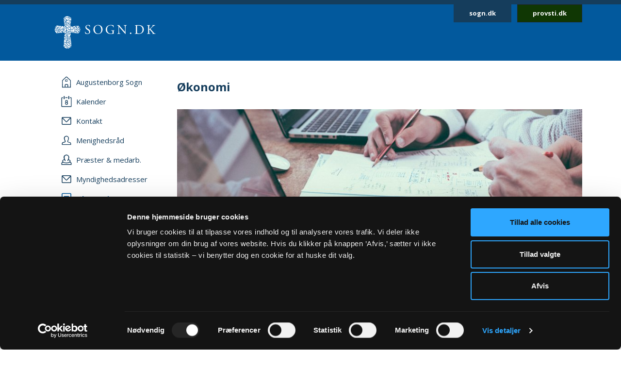

--- FILE ---
content_type: text/html; charset=utf-8
request_url: https://sogn.dk/augustenborg/oekonomi
body_size: 25860
content:
<!DOCTYPE html>
<html lang="da">
<head><script id="Cookiebot" src="https://consent.cookiebot.com/uc.js" data-cbid="b714fb38-f6d3-435c-a6b5-18ba1dfc4d8a" data-blockingmode="auto" type="text/javascript"></script>

<meta charset="utf-8">
<!-- 
	This website is powered by TYPO3 - inspiring people to share!
	TYPO3 is a free open source Content Management Framework initially created by Kasper Skaarhoj and licensed under GNU/GPL.
	TYPO3 is copyright 1998-2025 of Kasper Skaarhoj. Extensions are copyright of their respective owners.
	Information and contribution at https://typo3.org/
-->



<title>Økonomi</title>
<meta http-equiv="x-ua-compatible" content="IE=edge,chrome=1">
<meta name="generator" content="TYPO3 CMS">
<meta name="robots" content="all">
<meta name="viewport" content="width=device-width, initial-scale=1">


<link rel="stylesheet" href="https://fonts.googleapis.com/css2?family=Open+Sans:wght@400;700&amp;display=swap&amp;.css" media="all">
<link rel="stylesheet" href="/typo3temp/assets/compressed/merged-3fbbae130ebfa06d906ae4d94bf9254f-0efd78a80c09379b2dd9db1a1cd13304.css?1731680619" media="all">
<link nonce="dAqII-k7AkT9243rGSsipmptCWSz27NPz92Et8dGABs1a-2KbuyoAA" href="/_assets/140625514068b06ce5be8a2ce2363cde/css/sogn.css?1732104126" rel="stylesheet" >


<script src="/typo3temp/assets/compressed/merged-2dec7b34137e7488fef9f7050c2b546e-6746759b8d052cfc2935538d61a3d2bb.js?1766207731"></script>



<link rel="apple-touch-icon" sizes="57x57" href="/fileadmin/templates/images/favicons/apple-touch-icon-57x57.png">
<link rel="apple-touch-icon" sizes="60x60" href="/fileadmin/templates/images/favicons/apple-touch-icon-60x60.png">
<link rel="apple-touch-icon" sizes="72x72" href="/fileadmin/templates/images/favicons/apple-touch-icon-72x72.png">
<link rel="apple-touch-icon" sizes="76x76" href="/fileadmin/templates/images/favicons/apple-touch-icon-76x76.png">
<link rel="apple-touch-icon" sizes="114x114" href="/fileadmin/templates/images/favicons/apple-touch-icon-114x114.png">
<link rel="apple-touch-icon" sizes="120x120" href="/fileadmin/templates/images/favicons/apple-touch-icon-120x120.png">
<link rel="apple-touch-icon" sizes="144x144" href="/fileadmin/templates/images/favicons/apple-touch-icon-144x144.png">
<link rel="apple-touch-icon" sizes="152x152" href="/fileadmin/templates/images/favicons/apple-touch-icon-152x152.png">
<link rel="apple-touch-icon" sizes="180x180" href="/fileadmin/templates/images/favicons/apple-touch-icon-180x180.png">
<link rel="icon" type="image/png" href="/fileadmin/templates/images/favicons/favicon-32x32.png" sizes="32x32">
<link rel="icon" type="image/png" href="/fileadmin/templates/images/favicons/favicon-194x194.png" sizes="194x194">
<link rel="icon" type="image/png" href="/fileadmin/templates/images/favicons/favicon-96x96.png" sizes="96x96">
<link rel="icon" type="image/png" href="/fileadmin/templates/images/favicons/android-chrome-192x192.png" sizes="192x192">
<link rel="icon" type="image/png" href="/fileadmin/templates/images/favicons/favicon-16x16.png" sizes="16x16">
<link rel="manifest" href="/fileadmin/templates/images/favicons/manifest.json">
<meta name="msapplication-TileColor" content="#2d89ef">  <script type="text/javascript" async="" src="//siteimproveanalytics.com/js/siteanalyze_273794.js"></script><style>
</style>
<script>
var DYCON = DYCON || {};
DYCON.useOpensearch = 1;
</script>
</head>
<body>
<header class="header mb-2 mb-lg-5 sticky">
    <div id="skip"><a href="#main">Gå til hovedindhold</a></div>
    <div class="container logo-wrapper">
        <div class="row">
            <div class="col-md-12">
                <div class="header__content">
                    <div class="logo py-4 p-md-4 ms-2">
                        <a href="/">
                            <img src="/_assets/140625514068b06ce5be8a2ce2363cde/assets/icons/sogndk.svg" alt="Link til forside" />
                        </a>
                    </div>
                    <div class="quicklinks me-2 me-lg-0">
                        <a href="https://sogn.dk/" class="btn btn-primary btn-sm">sogn.dk</a>
                        <a href="https://provsti.dk/" class="btn btn-dark btn-sm ms-2">provsti.dk</a>
                    </div>
                </div>
            </div>
        </div>
    </div>
</header>


    

    <main>
        <div class="container">
            <div class="row">
                <div class="col-lg-3 text-lg-left pb-5 pt-3 pt-lg-0 sticky nav-wrapper">
                    

<input type="checkbox" id="menu_toggle" name="menu_toggle" />

<label for="menu_toggle" class="menu_toogle__label">
    <span class="hamburger-lines">
        <span class="line line1"></span>
        <span class="line line2"></span>
        <span class="line line3"></span>
    </span>
</label>

<nav class="main_menu_wrapper">
   <ul class="main_menu">

        <li class="nav-item"><a href="/augustenborg" class="nav-link"><span class="menu-icon-wrapper">    <svg width="20" height="24" viewBox="0 0 20 24" fill="none" xmlns="http://www.w3.org/2000/svg">
        <path d="M11.6498 16.3501H8.3498C7.3498 16.3501 6.5498 17.1501 6.5498 18.1501V19.8501H7.9498V18.1501C7.9498 17.9501 8.1498 17.7501 8.3498 17.7501H11.6498C11.8498 17.7501 12.0498 17.9501 12.0498 18.1501V19.8501H13.4498V18.1501C13.4498 17.1501 12.6498 16.3501 11.6498 16.3501Z"/>
        <path d="M2.3502 14.75V9.05L9.85019 2.15C9.9502 2.05 10.1502 2.05 10.1502 2.15L17.6502 9.05V14.75H19.0502V8.85C19.0502 8.55 18.8502 8.35 18.6502 8.15L11.1502 1.15C10.8502 0.95 10.4502 0.75 9.9502 0.75C9.5502 0.75 9.1502 0.95 8.8502 1.15L1.3502 8.15C1.1502 8.35 0.950195 8.65 0.950195 8.95V14.75H2.3502Z"/>
        <path d="M2.3502 14.75H0.950195V23.25H2.3502V14.75Z"/>
        <path d="M19.0502 21.8501H0.950195V23.2501H19.0502V21.8501Z"/>
        <path d="M7.9498 19.25H6.5498V22.35H7.9498V19.25Z"/>
        <path d="M13.4498 19.25H12.0498V22.35H13.4498V19.25Z"/>
        <path d="M19.0504 14.75H17.6504V23.25H19.0504V14.75Z"/>
        <path d="M11.0498 6.55005H10.1498H9.8498H8.9498C8.2498 6.55005 7.5498 7.15005 7.5498 7.95005V8.75005V9.15005V11.05H8.1498H8.5498H9.7498H10.1498H11.3498H11.7498H12.3498V9.15005V8.65005V7.85005C12.4498 7.15005 11.8498 6.55005 11.0498 6.55005ZM11.3498 9.95005H10.1498H9.8498H8.6498V9.15005V7.85005C8.6498 7.75005 8.7498 7.55005 8.9498 7.55005H9.8498H10.2498H11.1498C11.3498 7.55005 11.4498 7.65005 11.4498 7.85005V9.05005V9.95005H11.3498Z"/>
    </svg></span><span class="menu-link">Augustenborg Sogn</span></a></li>

        
            <li class="nav-item">
                <a class="nav-link " href="/augustenborg/kalender">
                    <span class="menu-icon-wrapper">
                        
                                
                                        
    <svg width="22" height="24" viewBox="0 0 22 24" fill="none" xmlns="http://www.w3.org/2000/svg">
        <path d="M13.1441 3.3999H8.74414V4.8999H13.1441V3.3999Z"/>
        <path d="M20.2443 3.3999H18.2443V4.8999H20.2443V21.7999H1.94434V4.8999H3.84434V3.3999H1.84434C1.04434 3.3999 0.444336 4.0999 0.444336 4.8999V21.7999C0.444336 22.5999 1.04434 23.2999 1.84434 23.2999H20.1443C20.9443 23.2999 21.5443 22.5999 21.5443 21.7999V4.8999C21.6443 4.0999 21.0443 3.3999 20.2443 3.3999Z"/>
        <path d="M9.34451 13.7C8.64451 13.2 8.34452 12.5 8.34452 11.7C8.34452 10.9 8.64452 10.3 9.14452 9.8C9.64452 9.3 10.3445 9 11.1445 9C11.9445 9 12.5445 9.3 13.1445 9.8C13.6445 10.3 13.9445 11 13.9445 11.7C13.9445 12.5 13.6445 13.2 12.9445 13.7C13.3445 13.9 13.6445 14.2 13.8445 14.6C14.0445 15 14.1445 15.4 14.1445 15.9C14.1445 16.7 13.8445 17.4 13.3445 18C12.8445 18.5 12.1445 18.8 11.2445 18.8C10.3445 18.8 9.64452 18.5 9.04452 18C8.44452 17.5 8.14452 16.8 8.14452 16C8.04452 14.9 8.54451 14.1 9.34451 13.7ZM9.44452 15.9C9.44452 16.3 9.54452 16.7 9.94452 17C10.2445 17.3 10.6445 17.5 11.0445 17.5C11.4445 17.5 11.8445 17.3 12.1445 17C12.4445 16.7 12.6445 16.3 12.6445 15.9C12.6445 15.5 12.4445 15.1 12.1445 14.8C11.8445 14.5 11.4445 14.3 11.0445 14.3C10.6445 14.3 10.2445 14.5 9.94452 14.8C9.64452 15.1 9.44452 15.4 9.44452 15.9ZM9.64452 11.7C9.64452 12.1 9.74452 12.4 10.0445 12.7C10.3445 13 10.6445 13.1 11.0445 13.1C11.4445 13.1 11.7445 13 12.0445 12.7C12.3445 12.4 12.4445 12.1 12.4445 11.7C12.4445 11.3 12.3445 11 12.0445 10.7C11.7445 10.4 11.4445 10.3 11.0445 10.3C10.6445 10.3 10.3445 10.4 10.0445 10.7C9.84452 11 9.64452 11.3 9.64452 11.7Z"/>
        <path d="M6.24414 0.699951C6.74414 0.699951 7.24414 1.09995 7.24414 1.69995V6.19995C7.24414 6.69995 6.84414 7.19995 6.24414 7.19995C5.74414 7.19995 5.24414 6.79995 5.24414 6.19995V1.69995C5.34414 1.09995 5.74414 0.699951 6.24414 0.699951Z"/>
        <path d="M15.7441 0.699951C16.2441 0.699951 16.7441 1.09995 16.7441 1.69995V6.19995C16.7441 6.69995 16.3441 7.19995 15.7441 7.19995C15.2441 7.19995 14.7441 6.79995 14.7441 6.19995V1.69995C14.7441 1.09995 15.1441 0.699951 15.7441 0.699951Z"/>
    </svg>

                                    
                            </span>
                    <span class="menu-link">Kalender</span>
                </a>
            </li>
        
            <li class="nav-item">
                <a class="nav-link " href="/augustenborg/kontakt">
                    <span class="menu-icon-wrapper">
                        
                                
                                        
    <svg width="20" height="16" viewBox="0 0 20 16" fill="none" xmlns="http://www.w3.org/2000/svg">
        <path d="M17.6002 0H2.3002C1.1002 0 0.200195 0.9 0.200195 2.1V13.9C0.200195 15 1.1002 16 2.3002 16H17.7002C18.9002 16 19.8002 15.1 19.8002 13.9V2.1C19.7002 0.9 18.8002 0 17.6002 0ZM17.6002 1.5C17.7002 1.5 17.7002 1.5 17.6002 1.5L10.1002 9.2C10.1002 9.3 10.0002 9.3 10.0002 9.3C10.0002 9.3 9.9002 9.3 9.9002 9.2L2.3002 1.5H17.6002ZM17.6002 14.4H2.3002C2.0002 14.4 1.7002 14.1 1.7002 13.8V3.1L8.8002 10.2C9.1002 10.5 9.5002 10.7 10.0002 10.7C10.5002 10.7 10.9002 10.5 11.2002 10.2L18.2002 3.1V13.9C18.2002 14.2 18.0002 14.4 17.6002 14.4Z"/>
    </svg>

                                    
                            </span>
                    <span class="menu-link">Kontakt</span>
                </a>
            </li>
        
            <li class="nav-item">
                <a class="nav-link " href="/augustenborg/menighedsraad">
                    <span class="menu-icon-wrapper">
                        
                                
                                        
    <svg width="20" height="20" viewBox="0 0 20 20" fill="none" xmlns="http://www.w3.org/2000/svg">
        <path fill-rule="evenodd" clip-rule="evenodd" d="M19.4211 19.2537C13.1675 19.2537 6.83168 19.2537 0.578125 19.2537C0.660409 17.5258 0.413558 16.1269 0.907259 15.2218C1.97695 13.0824 5.35057 13.823 6.91396 12.1773C4.36317 7.24031 3.62262 3.94897 6.83168 1.72731C10.4522 -0.82348 15.3892 1.89188 14.9778 6.49976C14.8955 7.48716 14.4841 8.63913 14.1549 9.54425C13.9081 10.2848 13.0029 11.6013 13.0852 12.2596C13.3321 13.6584 17.7754 13.7407 18.6805 14.8104C19.6679 15.8801 19.3388 17.3612 19.4211 19.2537ZM11.7687 12.5065C11.5218 10.9431 12.427 10.3671 12.9207 9.13283C14.1549 6.00606 13.9081 1.56274 9.2179 2.3033C5.84427 2.797 6.17341 6.74661 7.2431 9.2974C7.57223 10.1202 8.47735 11.3545 8.31278 12.5887C7.7368 15.8801 1.40096 13.247 2.05923 17.9372C7.40766 17.9372 12.7561 17.9372 18.1045 17.9372C18.7628 13.4939 12.2624 15.7155 11.7687 12.5065Z"/>
    </svg>

                                    
                            </span>
                    <span class="menu-link">Menighedsråd</span>
                </a>
            </li>
        
            <li class="nav-item">
                <a class="nav-link " href="/augustenborg/praester-medarb">
                    <span class="menu-icon-wrapper">
                        
                                
                                        
    <svg width="22" height="22" viewBox="0 0 22 22" fill="none" xmlns="http://www.w3.org/2000/svg">
        <path fill-rule="evenodd" clip-rule="evenodd" d="M9.02818 13.8287C9.02818 13.7374 9.02818 13.6461 9.11989 13.5548C9.30329 12.1852 8.38626 10.9069 7.92775 9.9026C6.73561 7.07217 6.3688 2.78086 10.1286 2.14173C15.4474 1.31999 15.6308 6.34173 14.2553 9.71999C13.705 11.0896 12.6963 11.7287 12.9714 13.4635C12.9714 13.5548 12.9714 13.6461 13.0631 13.7374C13.6133 13.5548 14.0719 13.1896 14.5304 13.0069C14.5304 12.2765 15.4474 10.9069 15.7225 10.0852C16.0893 9.17217 16.5478 7.8026 16.6395 6.70695C17.0064 1.77651 11.5042 -1.23653 7.46923 1.59391C3.89281 4.05912 4.71814 7.7113 7.56094 13.1896C7.56094 13.1896 8.47797 13.7374 9.02818 13.8287Z"/>
        <path fill-rule="evenodd" clip-rule="evenodd" d="M21.5 21.4982C21.4083 19.3982 21.7751 17.7548 20.7664 16.4765C20.2162 15.8374 18.6572 15.4721 17.19 15.1069C16.7314 15.5635 16.2729 15.9287 15.7227 16.2026C17.9236 16.7504 20.4913 16.933 20.0328 19.9461H2.05895C1.69214 16.933 3.89301 16.6591 5.91048 16.2026C5.36026 15.8374 4.71834 15.5635 4.16812 15.0156C2.79258 15.3808 1.60044 15.7461 0.958515 16.933C0.316594 18.0287 0.591703 19.4895 0.5 21.4982H21.5Z"/>
        <path d="M15.1723 9.99389C15.264 10.4504 14.9889 11.0895 14.4387 11.2722C16.6396 11.82 17.9234 12.9156 17.9234 13.8287C17.9234 15.2895 14.9889 16.8417 10.7706 16.8417C6.55223 16.8417 3.61773 15.2895 3.61773 13.8287C3.61773 12.9156 4.90158 11.82 7.01075 11.2722C7.01075 11.1808 7.01075 11.0895 6.91904 10.9982C6.55223 10.8156 6.36882 10.3591 6.46053 9.90259C3.89284 10.633 2.24219 12.0939 2.24219 13.7374C2.24219 16.2026 6.00201 18.2113 10.8623 18.2113C15.7225 18.2113 19.4824 16.2939 19.4824 13.7374C19.3907 12.0939 17.6483 10.7243 15.1723 9.99389Z"/>
    </svg>

                                    
                            </span>
                    <span class="menu-link">Præster &amp; medarb.</span>
                </a>
            </li>
        
            <li class="nav-item">
                <a class="nav-link " href="/augustenborg/myndighedsadresser">
                    <span class="menu-icon-wrapper">
                        
                                
                                        
    <svg width="20" height="16" viewBox="0 0 20 16" fill="none" xmlns="http://www.w3.org/2000/svg">
        <path d="M17.6002 0H2.3002C1.1002 0 0.200195 0.9 0.200195 2.1V13.9C0.200195 15 1.1002 16 2.3002 16H17.7002C18.9002 16 19.8002 15.1 19.8002 13.9V2.1C19.7002 0.9 18.8002 0 17.6002 0ZM17.6002 1.5C17.7002 1.5 17.7002 1.5 17.6002 1.5L10.1002 9.2C10.1002 9.3 10.0002 9.3 10.0002 9.3C10.0002 9.3 9.9002 9.3 9.9002 9.2L2.3002 1.5H17.6002ZM17.6002 14.4H2.3002C2.0002 14.4 1.7002 14.1 1.7002 13.8V3.1L8.8002 10.2C9.1002 10.5 9.5002 10.7 10.0002 10.7C10.5002 10.7 10.9002 10.5 11.2002 10.2L18.2002 3.1V13.9C18.2002 14.2 18.0002 14.4 17.6002 14.4Z"/>
    </svg>

                                    
                            </span>
                    <span class="menu-link">Myndighedsadresser</span>
                </a>
            </li>
        
            <li class="nav-item">
                <a class="nav-link active" href="/augustenborg/oekonomi">
                    <span class="menu-icon-wrapper">
                        
                                
                                        
    <svg width="20" height="24" viewBox="0 0 20 24" fill="none" xmlns="http://www.w3.org/2000/svg">
        <path d="M17.6996 23.25H2.29961C1.09961 23.25 0.0996094 22.25 0.0996094 21.05V2.95C0.0996094 1.75 1.09961 0.75 2.29961 0.75H17.6996C18.8996 0.75 19.8996 1.75 19.8996 2.95V21.15C19.7996 22.35 18.8996 23.25 17.6996 23.25ZM2.29961 2.35C1.99961 2.35 1.69961 2.65 1.69961 2.95V21.15C1.69961 21.45 1.99961 21.75 2.29961 21.75H17.6996C17.9996 21.75 18.2996 21.45 18.2996 21.15V2.95C18.2996 2.65 17.9996 2.35 17.6996 2.35H2.29961Z"/>
        <path d="M14.3998 8.1499H5.5998C5.0998 8.1499 4.7998 7.8499 4.7998 7.4499C4.7998 7.0499 5.1998 6.6499 5.5998 6.6499H14.3998C14.7998 6.6499 15.1998 7.0499 15.1998 7.4499C15.1998 7.8499 14.7998 8.1499 14.3998 8.1499Z"/>
        <path d="M14.3998 18.2499H5.5998C5.1998 18.2499 4.7998 17.8499 4.7998 17.4499C4.7998 17.0499 5.1998 16.6499 5.5998 16.6499H14.3998C14.7998 16.6499 15.1998 17.0499 15.1998 17.4499C15.1998 17.8499 14.7998 18.2499 14.3998 18.2499Z"/>
        <path d="M14.3998 13.2499H5.5998C5.1998 13.2499 4.7998 12.8499 4.7998 12.4499C4.7998 12.0499 5.1998 11.6499 5.5998 11.6499H14.3998C14.7998 11.6499 15.1998 12.0499 15.1998 12.4499C15.1998 12.8499 14.7998 13.2499 14.3998 13.2499Z"/>
    </svg>

                                    
                            </span>
                    <span class="menu-link">Økonomi</span>
                </a>
            </li>
        
            <li class="nav-item">
                <a class="nav-link " href="/augustenborg/fakta-om-sognet">
                    <span class="menu-icon-wrapper">
                        
                                
                                        
    <svg width="24" height="24" viewBox="0 0 24 24" fill="none" xmlns="http://www.w3.org/2000/svg">
        <path d="M12.0002 23.25C5.8002 23.25 0.700195 18.25 0.700195 12.05C0.700195 5.85 5.8002 0.75 12.0002 0.75C18.2002 0.75 23.3002 5.85 23.3002 12.05C23.2002 18.25 18.2002 23.25 12.0002 23.25ZM12.0002 2.35C6.7002 2.35 2.3002 6.75 2.3002 12.05C2.3002 17.35 6.60019 21.65 11.9002 21.65C17.2002 21.65 21.5002 17.35 21.5002 12.05C21.6002 6.75 17.3002 2.35 12.0002 2.35Z"/>
        <path d="M11.9998 18.25C11.2998 18.25 10.7998 17.65 10.7998 16.95V11.85C10.7998 11.15 11.3998 10.55 11.9998 10.55C12.5998 10.55 13.1998 11.15 13.1998 11.85V16.95C13.1998 17.65 12.5998 18.25 11.9998 18.25Z"/>
        <path d="M12.0002 8.74995C11.3002 8.74995 10.7002 8.14995 10.7002 7.44995V6.74995C10.7002 6.04995 11.3002 5.44995 12.0002 5.44995C12.7002 5.44995 13.3002 6.04995 13.3002 6.74995V7.44995C13.2002 8.14995 12.7002 8.74995 12.0002 8.74995Z"/>
    </svg>

                                    
                            </span>
                    <span class="menu-link">Fakta om sognet</span>
                </a>
            </li>
        
        
    </ul>
</nav>



















<!--!Font Awesome Free 6.5.1 by @fontawesome - https://fontawesome.com License - https://fontawesome.com/license/free Copyright 2024 Fonticons, Inc.-->


                </div>
                <div class="col-lg-9 main_content pt-md-2" id="main">
                    
                        
    

            <div id="c568392" class="frame frame-default frame-type-list frame-layout-0">
                
                
                    



                
                
                    

    
        

	
			<h1 class="">
				Økonomi
			</h1>
		



        



        



    



                
                

	<!-- start extension nx_sognsider -->
	<div class="tx-nx-sognsider">
		
	<style>
        img.img-responsive { max-width: 100%; height: 100%;}
	</style>

		
			<img class="img-responsive pb-3 pt-2 pt-md-4" src="/fileadmin/_processed_/7/4/csm_OEkonomi_cc6c48808c.jpg" title="" alt="" />
		
	

	</div>
<!-- end extension nx_sognsider -->


                
                    



                
                
                    



                
            </div>

        


                    
                        
    

            <div id="c131165" class="frame frame-default frame-type-list frame-layout-0">
                
                
                    



                
                
                    

    



                
                

	<div class="tx-dycon-sogneregnskaber">
	
    <style>
        @media (max-width: 767px) {
            .col-sm-hidden { display:none }
        }
    </style>
    <div class="pt-5">
    <div class="tx_nxsognsider okonomi">
    
            <div class="row">
                <div class="visually-hidden"><div class="m-2">Årstal</div></div>
                <div class="col-md-3 offset-md-1 col-sm-hidden"><div class="h6 m-2">Budget</div></div>
                <div class="col-md-3 col-sm-hidden"><div class="h6 m-2">Regnskab</div></div>
                <div class="col-md-3 col-sm-hidden"><div class="h6 m-2">Provstirevisors erklæring</div></div>
            </div>
            
                
                <div class="row">
                    
                            <div class="col-md-1 align-self-center"><div class="h3 mt-2 me-2">2025</div></div>
                        
                    <div class="col-md-3">
                        
                                
                                    <div class="m-2">
                                        <h2 class="h6">
                                            <svg xmlns="http://www.w3.org/2000/svg" width="16" height="16" fill="currentColor" class="bi bi-file-earmark" viewBox="0 0 16 16">
                                                <path d="M14 4.5V14a2 2 0 0 1-2 2H4a2 2 0 0 1-2-2V2a2 2 0 0 1 2-2h5.5L14 4.5zm-3 0A1.5 1.5 0 0 1 9.5 3V1H4a1 1 0 0 0-1 1v12a1 1 0 0 0 1 1h8a1 1 0 0 0 1-1V4.5h-2z"/>
                                            </svg>
                                            <a href="/uploads/Sogneregnskaber/2025/B25-8990-68245710-MOB.PDF" target="_blank">Budget 2025</a>
                                        </h2>
                                        <p class="mb-0">Myndighedskode: 8990</p>
                                        <p>(CVR-nr. 68245710)</p>
                                    </div>
                                
                            
                    </div>

                    <div class="col-md-3">
                        
                                <div class="m-2">
                                    <p>
                                        <svg xmlns="http://www.w3.org/2000/svg" width="16" height="16" fill="currentColor" class="bi bi-clock" viewBox="0 0 16 16">
                                            <path d="M8 3.5a.5.5 0 0 0-1 0V9a.5.5 0 0 0 .252.434l3.5 2a.5.5 0 0 0 .496-.868L8 8.71V3.5z"/>
                                            <path d="M8 16A8 8 0 1 0 8 0a8 8 0 0 0 0 16zm7-8A7 7 0 1 1 1 8a7 7 0 0 1 14 0z"/>
                                        </svg>
                                        Regnskab er endnu <br>
                                        endnu ikke aflagt.
                                    </p>
                                </div>
                            
                    </div>
                    <div class="col-md-3">
                        
                                
                                        <div class="m-2">
                                            <p>
                                                <svg xmlns="http://www.w3.org/2000/svg" width="16" height="16" fill="currentColor" class="bi bi-clock" viewBox="0 0 16 16">
                                                    <path d="M8 3.5a.5.5 0 0 0-1 0V9a.5.5 0 0 0 .252.434l3.5 2a.5.5 0 0 0 .496-.868L8 8.71V3.5z"/>
                                                    <path d="M8 16A8 8 0 1 0 8 0a8 8 0 0 0 0 16zm7-8A7 7 0 1 1 1 8a7 7 0 0 1 14 0z"/>
                                                </svg>
                                                Regnskabet er endnu <br>
                                                ikke revideret.
                                            </p>
                                        </div>
                                    
                            
                    </div>
                </div>
                    
                
            
                
                <div class="row">
                    
                            <div class="col-md-1 align-self-center"><div class="h3 mt-2 me-2">2024</div></div>
                        
                    <div class="col-md-3">
                        
                                
                                    <div class="m-2">
                                        <h2 class="h6">
                                            <svg xmlns="http://www.w3.org/2000/svg" width="16" height="16" fill="currentColor" class="bi bi-file-earmark" viewBox="0 0 16 16">
                                                <path d="M14 4.5V14a2 2 0 0 1-2 2H4a2 2 0 0 1-2-2V2a2 2 0 0 1 2-2h5.5L14 4.5zm-3 0A1.5 1.5 0 0 1 9.5 3V1H4a1 1 0 0 0-1 1v12a1 1 0 0 0 1 1h8a1 1 0 0 0 1-1V4.5h-2z"/>
                                            </svg>
                                            <a href="/uploads/Sogneregnskaber/2024/B24-8990-68245710-MOB.PDF" target="_blank">Budget 2024</a>
                                        </h2>
                                        <p class="mb-0">Myndighedskode: 8990</p>
                                        <p>(CVR-nr. 68245710)</p>
                                    </div>
                                
                            
                    </div>

                    <div class="col-md-3">
                        
                                
                                    <div class="m-2">
                                        <h2 class="h6">
                                            <svg xmlns="http://www.w3.org/2000/svg" width="16" height="16" fill="currentColor" class="bi bi-file-earmark" viewBox="0 0 16 16">
                                                <path d="M14 4.5V14a2 2 0 0 1-2 2H4a2 2 0 0 1-2-2V2a2 2 0 0 1 2-2h5.5L14 4.5zm-3 0A1.5 1.5 0 0 1 9.5 3V1H4a1 1 0 0 0-1 1v12a1 1 0 0 0 1 1h8a1 1 0 0 0 1-1V4.5h-2z"/>
                                            </svg>
                                            <a href="/uploads/Sogneregnskaber/2024/R24-8990-68245710-MOR.PDF" target="_blank">Regnskab 2024</a>
                                        </h2>
                                        <p class="mb-0">Myndighedskode: 8990</p>
                                        <p>(CVR-nr. 68245710)</p>
                                    </div>
                                
                            
                    </div>
                    <div class="col-md-3">
                        
                                
                                        
                                            <div class="m-2">
                                                <h2 class="h6">
                                                    <svg xmlns="http://www.w3.org/2000/svg" width="16" height="16" fill="currentColor" class="bi bi-file-earmark" viewBox="0 0 16 16">
                                                        <path d="M14 4.5V14a2 2 0 0 1-2 2H4a2 2 0 0 1-2-2V2a2 2 0 0 1 2-2h5.5L14 4.5zm-3 0A1.5 1.5 0 0 1 9.5 3V1H4a1 1 0 0 0-1 1v12a1 1 0 0 0 1 1h8a1 1 0 0 0 1-1V4.5h-2z"/>
                                                    </svg>
                                                    <a href="/uploads/Sogneregnskaber/2024/E24-8990-68245710-MOE.pdf" target="_blank">Revisor erklæring 2024</a>
                                                </h2>
                                                <p class="mb-0">Myndighedskode: 8990</p>
                                                <p>(CVR-nr. 68245710)</p>
                                            </div>
                                        
                                    
                            
                    </div>
                </div>
                    
                
            
                
                <div class="row">
                    
                            <div class="col-md-1 align-self-center"><div class="h3 mt-2 me-2">2023</div></div>
                        
                    <div class="col-md-3">
                        
                                
                                    <div class="m-2">
                                        <h2 class="h6">
                                            <svg xmlns="http://www.w3.org/2000/svg" width="16" height="16" fill="currentColor" class="bi bi-file-earmark" viewBox="0 0 16 16">
                                                <path d="M14 4.5V14a2 2 0 0 1-2 2H4a2 2 0 0 1-2-2V2a2 2 0 0 1 2-2h5.5L14 4.5zm-3 0A1.5 1.5 0 0 1 9.5 3V1H4a1 1 0 0 0-1 1v12a1 1 0 0 0 1 1h8a1 1 0 0 0 1-1V4.5h-2z"/>
                                            </svg>
                                            <a href="/uploads/Sogneregnskaber/2023/B23-8990-68245710-MOB.PDF" target="_blank">Budget 2023</a>
                                        </h2>
                                        <p class="mb-0">Myndighedskode: 8990</p>
                                        <p>(CVR-nr. 68245710)</p>
                                    </div>
                                
                            
                    </div>

                    <div class="col-md-3">
                        
                                
                                    <div class="m-2">
                                        <h2 class="h6">
                                            <svg xmlns="http://www.w3.org/2000/svg" width="16" height="16" fill="currentColor" class="bi bi-file-earmark" viewBox="0 0 16 16">
                                                <path d="M14 4.5V14a2 2 0 0 1-2 2H4a2 2 0 0 1-2-2V2a2 2 0 0 1 2-2h5.5L14 4.5zm-3 0A1.5 1.5 0 0 1 9.5 3V1H4a1 1 0 0 0-1 1v12a1 1 0 0 0 1 1h8a1 1 0 0 0 1-1V4.5h-2z"/>
                                            </svg>
                                            <a href="/uploads/Sogneregnskaber/2023/R23-8990-68245710-MOR.PDF" target="_blank">Regnskab 2023</a>
                                        </h2>
                                        <p class="mb-0">Myndighedskode: 8990</p>
                                        <p>(CVR-nr. 68245710)</p>
                                    </div>
                                
                            
                    </div>
                    <div class="col-md-3">
                        
                                
                                        
                                            <div class="m-2">
                                                <h2 class="h6">
                                                    <svg xmlns="http://www.w3.org/2000/svg" width="16" height="16" fill="currentColor" class="bi bi-file-earmark" viewBox="0 0 16 16">
                                                        <path d="M14 4.5V14a2 2 0 0 1-2 2H4a2 2 0 0 1-2-2V2a2 2 0 0 1 2-2h5.5L14 4.5zm-3 0A1.5 1.5 0 0 1 9.5 3V1H4a1 1 0 0 0-1 1v12a1 1 0 0 0 1 1h8a1 1 0 0 0 1-1V4.5h-2z"/>
                                                    </svg>
                                                    <a href="/uploads/Sogneregnskaber/2023/E23-8990-68245710-MOE.pdf" target="_blank">Revisor erklæring 2023</a>
                                                </h2>
                                                <p class="mb-0">Myndighedskode: 8990</p>
                                                <p>(CVR-nr. 68245710)</p>
                                            </div>
                                        
                                    
                            
                    </div>
                </div>
                    
                
            
                
                <div class="row">
                    
                            <div class="col-md-1 align-self-center"><div class="h3 mt-2 me-2">2022</div></div>
                        
                    <div class="col-md-3">
                        
                                
                                    <div class="m-2">
                                        <h2 class="h6">
                                            <svg xmlns="http://www.w3.org/2000/svg" width="16" height="16" fill="currentColor" class="bi bi-file-earmark" viewBox="0 0 16 16">
                                                <path d="M14 4.5V14a2 2 0 0 1-2 2H4a2 2 0 0 1-2-2V2a2 2 0 0 1 2-2h5.5L14 4.5zm-3 0A1.5 1.5 0 0 1 9.5 3V1H4a1 1 0 0 0-1 1v12a1 1 0 0 0 1 1h8a1 1 0 0 0 1-1V4.5h-2z"/>
                                            </svg>
                                            <a href="/uploads/Sogneregnskaber/regnskaber/B22-8990-68245710-MOB.PDF" target="_blank">Budget 2022</a>
                                        </h2>
                                        <p class="mb-0">Myndighedskode: 8990</p>
                                        <p>(CVR-nr. 68245710)</p>
                                    </div>
                                
                            
                    </div>

                    <div class="col-md-3">
                        
                                
                                    <div class="m-2">
                                        <h2 class="h6">
                                            <svg xmlns="http://www.w3.org/2000/svg" width="16" height="16" fill="currentColor" class="bi bi-file-earmark" viewBox="0 0 16 16">
                                                <path d="M14 4.5V14a2 2 0 0 1-2 2H4a2 2 0 0 1-2-2V2a2 2 0 0 1 2-2h5.5L14 4.5zm-3 0A1.5 1.5 0 0 1 9.5 3V1H4a1 1 0 0 0-1 1v12a1 1 0 0 0 1 1h8a1 1 0 0 0 1-1V4.5h-2z"/>
                                            </svg>
                                            <a href="/uploads/Sogneregnskaber/2022/R22-8990-68245710-MOR.PDF" target="_blank">Regnskab 2022</a>
                                        </h2>
                                        <p class="mb-0">Myndighedskode: 8990</p>
                                        <p>(CVR-nr. 68245710)</p>
                                    </div>
                                
                            
                    </div>
                    <div class="col-md-3">
                        
                                
                                        
                                            <div class="m-2">
                                                <h2 class="h6">
                                                    <svg xmlns="http://www.w3.org/2000/svg" width="16" height="16" fill="currentColor" class="bi bi-file-earmark" viewBox="0 0 16 16">
                                                        <path d="M14 4.5V14a2 2 0 0 1-2 2H4a2 2 0 0 1-2-2V2a2 2 0 0 1 2-2h5.5L14 4.5zm-3 0A1.5 1.5 0 0 1 9.5 3V1H4a1 1 0 0 0-1 1v12a1 1 0 0 0 1 1h8a1 1 0 0 0 1-1V4.5h-2z"/>
                                                    </svg>
                                                    <a href="/uploads/Sogneregnskaber/2022/E22-8990-68245710-MOE.pdf" target="_blank">Revisor erklæring 2022</a>
                                                </h2>
                                                <p class="mb-0">Myndighedskode: 8990</p>
                                                <p>(CVR-nr. 68245710)</p>
                                            </div>
                                        
                                    
                            
                    </div>
                </div>
                    
                
            
                
                <div class="row">
                    
                            <div class="col-md-1 align-self-center"><div class="h3 mt-2 me-2">2021</div></div>
                        
                    <div class="col-md-3">
                        
                                
                                    <div class="m-2">
                                        <h2 class="h6">
                                            <svg xmlns="http://www.w3.org/2000/svg" width="16" height="16" fill="currentColor" class="bi bi-file-earmark" viewBox="0 0 16 16">
                                                <path d="M14 4.5V14a2 2 0 0 1-2 2H4a2 2 0 0 1-2-2V2a2 2 0 0 1 2-2h5.5L14 4.5zm-3 0A1.5 1.5 0 0 1 9.5 3V1H4a1 1 0 0 0-1 1v12a1 1 0 0 0 1 1h8a1 1 0 0 0 1-1V4.5h-2z"/>
                                            </svg>
                                            <a href="/uploads/Sogneregnskaber/regnskaber/B21-8990-68245710-MOB.PDF" target="_blank">Budget 2021</a>
                                        </h2>
                                        <p class="mb-0">Myndighedskode: 8990</p>
                                        <p>(CVR-nr. 68245710)</p>
                                    </div>
                                
                            
                    </div>

                    <div class="col-md-3">
                        
                                
                                    <div class="m-2">
                                        <h2 class="h6">
                                            <svg xmlns="http://www.w3.org/2000/svg" width="16" height="16" fill="currentColor" class="bi bi-file-earmark" viewBox="0 0 16 16">
                                                <path d="M14 4.5V14a2 2 0 0 1-2 2H4a2 2 0 0 1-2-2V2a2 2 0 0 1 2-2h5.5L14 4.5zm-3 0A1.5 1.5 0 0 1 9.5 3V1H4a1 1 0 0 0-1 1v12a1 1 0 0 0 1 1h8a1 1 0 0 0 1-1V4.5h-2z"/>
                                            </svg>
                                            <a href="/uploads/Sogneregnskaber/regnskaber/R21-8990-68245710-MOR.PDF" target="_blank">Regnskab 2021</a>
                                        </h2>
                                        <p class="mb-0">Myndighedskode: 8990</p>
                                        <p>(CVR-nr. 68245710)</p>
                                    </div>
                                
                            
                    </div>
                    <div class="col-md-3">
                        
                                <div class="m-2 wrap">
                                    <i>Inkluderet i regnskab 2021.</i>
                                </div>
                            
                    </div>
                </div>
                    
                
            
                
                <div class="row">
                    
                            <div class="col-md-1 align-self-center"><div class="h3 mt-2 me-2">2020</div></div>
                        
                    <div class="col-md-3">
                        
                                
                                    <div class="m-2">
                                        <h2 class="h6">
                                            <svg xmlns="http://www.w3.org/2000/svg" width="16" height="16" fill="currentColor" class="bi bi-file-earmark" viewBox="0 0 16 16">
                                                <path d="M14 4.5V14a2 2 0 0 1-2 2H4a2 2 0 0 1-2-2V2a2 2 0 0 1 2-2h5.5L14 4.5zm-3 0A1.5 1.5 0 0 1 9.5 3V1H4a1 1 0 0 0-1 1v12a1 1 0 0 0 1 1h8a1 1 0 0 0 1-1V4.5h-2z"/>
                                            </svg>
                                            <a href="/uploads/Sogneregnskaber/regnskaber/B20-8990-68245710-MOB.PDF" target="_blank">Budget 2020</a>
                                        </h2>
                                        <p class="mb-0">Myndighedskode: 8990</p>
                                        <p>(CVR-nr. 68245710)</p>
                                    </div>
                                
                            
                    </div>

                    <div class="col-md-3">
                        
                                
                                    <div class="m-2">
                                        <h2 class="h6">
                                            <svg xmlns="http://www.w3.org/2000/svg" width="16" height="16" fill="currentColor" class="bi bi-file-earmark" viewBox="0 0 16 16">
                                                <path d="M14 4.5V14a2 2 0 0 1-2 2H4a2 2 0 0 1-2-2V2a2 2 0 0 1 2-2h5.5L14 4.5zm-3 0A1.5 1.5 0 0 1 9.5 3V1H4a1 1 0 0 0-1 1v12a1 1 0 0 0 1 1h8a1 1 0 0 0 1-1V4.5h-2z"/>
                                            </svg>
                                            <a href="/uploads/Sogneregnskaber/regnskaber/R20-8990-68245710-MOR.PDF" target="_blank">Regnskab 2020</a>
                                        </h2>
                                        <p class="mb-0">Myndighedskode: 8990</p>
                                        <p>(CVR-nr. 68245710)</p>
                                    </div>
                                
                            
                    </div>
                    <div class="col-md-3">
                        
                                <div class="m-2 wrap">
                                    <i>Inkluderet i regnskab 2020.</i>
                                </div>
                            
                    </div>
                </div>
                    
                
            
                
                <div class="row">
                    
                            <div class="col-md-1 align-self-center"><div class="h3 mt-2 me-2">2019</div></div>
                        
                    <div class="col-md-3">
                        
                                
                                    <div class="m-2">
                                        <h2 class="h6">
                                            <svg xmlns="http://www.w3.org/2000/svg" width="16" height="16" fill="currentColor" class="bi bi-file-earmark" viewBox="0 0 16 16">
                                                <path d="M14 4.5V14a2 2 0 0 1-2 2H4a2 2 0 0 1-2-2V2a2 2 0 0 1 2-2h5.5L14 4.5zm-3 0A1.5 1.5 0 0 1 9.5 3V1H4a1 1 0 0 0-1 1v12a1 1 0 0 0 1 1h8a1 1 0 0 0 1-1V4.5h-2z"/>
                                            </svg>
                                            <a href="/uploads/Sogneregnskaber/regnskaber/B19-8990-68245710-MOB.PDF" target="_blank">Budget 2019</a>
                                        </h2>
                                        <p class="mb-0">Myndighedskode: 8990</p>
                                        <p>(CVR-nr. 68245710)</p>
                                    </div>
                                
                            
                    </div>

                    <div class="col-md-3">
                        
                                
                                    <div class="m-2">
                                        <h2 class="h6">
                                            <svg xmlns="http://www.w3.org/2000/svg" width="16" height="16" fill="currentColor" class="bi bi-file-earmark" viewBox="0 0 16 16">
                                                <path d="M14 4.5V14a2 2 0 0 1-2 2H4a2 2 0 0 1-2-2V2a2 2 0 0 1 2-2h5.5L14 4.5zm-3 0A1.5 1.5 0 0 1 9.5 3V1H4a1 1 0 0 0-1 1v12a1 1 0 0 0 1 1h8a1 1 0 0 0 1-1V4.5h-2z"/>
                                            </svg>
                                            <a href="/uploads/Sogneregnskaber/regnskaber/R19-8990-68245710-MOR.PDF" target="_blank">Regnskab 2019</a>
                                        </h2>
                                        <p class="mb-0">Myndighedskode: 8990</p>
                                        <p>(CVR-nr. 68245710)</p>
                                    </div>
                                
                            
                    </div>
                    <div class="col-md-3">
                        
                                <div class="m-2 wrap">
                                    <i>Inkluderet i regnskab 2019.</i>
                                </div>
                            
                    </div>
                </div>
                    
                
            
        
    <div class="col-md-12 my-8">
        <div class="panel px-2 px-md-6 px-lg-9">
            <div class="px-2 px-md-6 px-lg-9 my-6">
                <div class="text-center pb-4">
                    <svg width="22" height="25" viewBox="0 0 22 25" fill="none" xmlns="http://www.w3.org/2000/svg">
                        <path d="M21.4 23.8V5.4C21.4 5.3 21.4 5.1 21.3 5L17.3 0.2C17.2 0.1 17 0 16.9 0C16.7 0 16.6 0.1 16.4 0.2L12.5 5C12.4 5.1 12.4 5.2 12.4 5.4V11.4H4.6C4.4 11.4 4.3 11.5 4.1 11.6L0.1 16.5C0 16.6 0 16.7 0 16.9V23.9C0 24.1 0.1 24.2 0.2 24.3C0.3 24.4 0.5 24.5 0.6 24.5H20.8H20.9C21 24.5 21.1 24.4 21.2 24.3C21.4 24.1 21.4 24 21.4 23.8ZM20.2 5.6V23.2H1.1V17L4.8 12.5H12.9C13.2 12.5 13.5 12.2 13.5 11.9V5.5L16.9 1.4L20.2 5.6Z" fill="#143D5C"/>
                        <path d="M15.9004 9.4001V8.0001C15.9004 7.5001 16.3004 7.1001 16.8004 7.1001C17.3004 7.1001 17.7004 7.5001 17.7004 8.0001V9.4001H15.9004Z" fill="#143D5C"/>
                        <path d="M6.2998 19.1V17.7001C6.2998 17.2001 6.6998 16.8 7.1998 16.8C7.6998 16.8 8.0998 17.2001 8.0998 17.7001V19.1H6.2998Z" fill="#143D5C"/>
                        <path d="M11.5996 19.1V17.7001C11.5996 17.2001 11.9996 16.8 12.4996 16.8C12.9996 16.8 13.3996 17.2001 13.3996 17.7001V19.1H11.5996Z" fill="#143D5C"/>
                    </svg>
                </div>

                <div class="fold-out-not">
                    <h2 class="pb-4 text-center">Om regnskaber og folkekirkens økonomi</h2>
                    <p><a href="/fileadmin/user_upload/Vejledninger/Laes_kirkeregnskab.pdf" target="_blank" title="Download" class="download">Læs og forstå et kirkeregnskab</a></p>
                    <p><a href="/fileadmin/user_upload/Vejledninger/Laes_og_forstaa_et_kirkebudget.pdf" target="_blank" title="Download" class="download">Læs og forstå et kirkebudget</a></p>
                    <p><a href="https://www.km.dk/folkekirken/oekonomi/oekonomiske-oversigter-samlet" target="_blank">Folkekirkens økonomi - samlet overblik</a></p>
                    <p><a href="https://www.retsinformation.dk/eli/lta/2023/424" target="_blank">Lov om folkekirkens økonomi</a></p>
                    <p><a class="external-link-new-window" href="https://www.retsinformation.dk/eli/retsinfo/2023/9325" target="_blank">Cirkulære om folkekirkens lokale kassers budget, regnskab og revision m.v.</a></p>
                    <p><a class="external-link-new-window" href="https://www.retsinformation.dk/eli/retsinfo/2023/9564" target="_blank">Vejledning om folkekirkens lokale kassers budget, regnskab og revision m.v.</a></p>
                    <p><strong>Se også om folkekirken på:</strong></p>
                    <p><a class="external-link-new-window" href="https://www.folkekirken.dk/" target="_blank" title="www.folkekirken.dk">folkekirken.dk</a></p>
                    <p><a class="external-link-new-window" href="https://www.km.dk/folkekirken/" target="_blank" title="www.km.dk">km.dk</a></p>
                </div>
            </div>
        </div>
    </div>
    </div>
    </div>

</div>


                
                    



                
                
                    



                
            </div>

        


                    
                </div>
            </div>
        </div>
    </main>



<footer>
    
    
    <div class="bottom">
        <div class="container">
            <div class="row">
                <div class="col-md-12">
                    <hr class="my-6"/>
                </div>
            </div>
            <div class="row">
                <div class="col-md-8">
                    <div class="d-flex flex-column flex-lg-row gap-lg-5 mb-6 lh-lg">
                        
                            <a class="link-light " href="/om-sogndk">
                                Om Sogn.dk
                            </a>
                        
                            <a class="link-light " href="https://www.was.digst.dk/sogn-dk" rel="noreferrer">
                                Tilgængelighedserklæring
                            </a>
                        
                            <a class="link-light " href="/privatlivs-og-cookiepolitik">
                                Privatlivs- og cookiepolitik
                            </a>
                        
                            <a class="link-light " href="/kontakt">
                                Kontakt
                            </a>
                        
                    </div>
                </div>
                <div class="col-md-4">
                    <div class="d-flex pb-4 pb-md-0 justify-content-between justify-content-md-end">
                        <div class="d-flex align-items-center">
                            <div class="admin-login-link me-3">
                                <svg width="27" height="32" viewBox="0 0 27 32" fill="none" xmlns="http://www.w3.org/2000/svg">
                                    <path d="M23.2141 31.6668H3.22006C1.21257 31.6668 0 29.9445 0 27.046V13.8137C0 11.3913 0.929641 10.3971 3.22006 10.3971H4.05539C4.1497 7.47058 5.03892 5.00615 6.62874 3.25585C8.27246 1.43553 10.5494 0.46936 13.2171 0.46936C15.8847 0.46936 18.1617 1.43553 19.8054 3.24184C21.3952 5.00615 22.2844 7.45658 22.3787 10.3831H23.2141C24.9386 10.3831 27 10.9712 27 13.8137V27.046C27 28.2222 26.6497 29.3424 26.0165 30.1966C25.3159 31.1487 24.3189 31.6668 23.2141 31.6668ZM3.22006 11.5173C1.53593 11.5173 1.07784 12.0074 1.07784 13.8137V27.046C1.07784 28.3482 1.36078 30.5466 3.22006 30.5466H23.2275C24.9925 30.5466 25.9356 28.7403 25.9356 27.046V13.8137C25.9356 12.2034 25.1272 11.5033 23.2275 11.5033H21.3278V10.9432C21.3278 8.05869 20.5329 5.66427 19.0374 3.99798C17.5823 2.4297 15.5749 1.58956 13.2171 1.58956C10.8593 1.58956 8.8518 2.4297 7.41018 4.01198C5.91467 5.66427 5.11976 8.07269 5.11976 10.9572V11.5173H3.22006ZM16.1138 27.6341H10.3204L11.2365 20.7449C10.3473 20.0728 9.78144 18.8826 9.78144 17.6924C9.78144 15.676 11.3308 14.0237 13.244 14.0237C15.1572 14.0237 16.7066 15.62 16.7066 17.5944C16.7066 18.8546 16.1003 20.1148 15.1976 20.7869L16.1138 27.6341ZM11.5599 26.5139H14.8743L14.0389 20.2128L14.3757 20.0308C15.1033 19.6247 15.6422 18.5885 15.6422 17.6084C15.6422 16.2501 14.5644 15.1579 13.2575 15.1579C11.9641 15.1579 10.8728 16.3201 10.8728 17.7064C10.8728 18.6305 11.3713 19.5827 12.0988 20.0028L12.4222 20.1848L11.5599 26.5139ZM19.6707 11.5173H6.76347V10.9572C6.76347 8.1567 7.4506 6.09834 8.79791 4.82412C9.86228 3.81595 11.3578 3.31186 13.2171 3.31186C15.0898 3.31186 16.5719 3.81595 17.6362 4.82412C18.9835 6.09834 19.6707 8.1567 19.6707 10.9572V11.5173V11.5173ZM7.85479 10.3971H18.5793C18.4985 8.21271 17.9461 6.63044 16.9087 5.65027C16.0329 4.82412 14.8204 4.41805 13.2171 4.41805C11.6138 4.41805 10.3877 4.82412 9.52545 5.65027C8.5015 6.61643 7.93563 8.21271 7.85479 10.3971Z" fill="#F5FAFD"/>
                                </svg>
                            </div>
                            <a href="/admin" class="link-light">Sogn.dk/admin</a>
                        </div>
                        <div class="ms-md-4">
                            <svg width="105" height="34" viewBox="0 0 105 34" fill="none" xmlns="http://www.w3.org/2000/svg">
                                <path d="M33.7312 18.8086C32.6032 18.8086 31.8754 18.4587 31.6207 18.3113C31.457 18.0166 31.275 17.0404 31.2568 16.3958C31.3296 16.3037 31.5297 16.2669 31.5843 16.359C31.7845 17.0589 32.3485 18.385 33.895 18.385C35.023 18.385 35.587 17.6298 35.587 16.8194C35.587 16.2116 35.4596 15.5485 34.4772 14.9039L33.2036 14.0566C32.5304 13.6146 31.7481 12.8226 31.7481 11.699C31.7481 10.4097 32.7487 9.35986 34.4954 9.35986C34.9138 9.35986 35.405 9.43354 35.7507 9.54405C35.9327 9.59931 36.1146 9.61772 36.2238 9.61772C36.3511 9.94926 36.4603 10.7044 36.4603 11.2754C36.4057 11.3491 36.1874 11.4043 36.1146 11.3122C35.9327 10.6492 35.5688 9.76507 34.277 9.76507C32.9489 9.76507 32.676 10.6492 32.676 11.2754C32.676 12.0674 33.3309 12.6384 33.8222 12.9515L34.8956 13.633C35.7507 14.1671 36.5876 14.9591 36.5876 16.2484C36.5876 17.7772 35.4778 18.8086 33.7312 18.8086Z" fill="white"/>
                                <path d="M39.9531 14.1856C39.9531 11.4596 41.9726 9.35986 44.7563 9.35986C47.8675 9.35986 49.4321 11.6438 49.4321 14.0382C49.4321 16.801 47.358 18.8086 44.7563 18.8086C41.7543 18.8086 39.9531 16.6352 39.9531 14.1856ZM48.0858 14.4618C48.0858 12.2148 47.1033 9.78349 44.5198 9.78349C43.1189 9.78349 41.2995 10.7597 41.2995 13.7435C41.2995 15.7696 42.2637 18.385 44.9201 18.385C46.5393 18.385 48.0858 17.151 48.0858 14.4618Z" fill="white"/>
                                <path d="M60.8215 17.1878C60.8215 17.7404 60.8943 18.0719 61.149 18.164C61.1854 18.2008 61.1854 18.2929 61.1308 18.3298C60.9671 18.3298 60.7305 18.385 60.4758 18.4587C59.7663 18.6429 58.7838 18.8086 58.056 18.8086C56.455 18.8086 54.9813 18.3666 53.9442 17.2983C53.1255 16.4879 52.707 15.4012 52.707 14.204C52.707 13.0436 53.0891 11.8648 53.926 10.9623C54.8357 10.0045 56.1639 9.35986 58.2016 9.35986C58.9657 9.35986 59.6935 9.50721 59.9118 9.56247C60.1665 9.61772 60.585 9.70982 60.7487 9.6914C60.7487 10.1334 60.8215 10.8518 60.9489 11.6806C60.9125 11.7911 60.6578 11.8095 60.585 11.7175C60.2029 10.244 59.2023 9.78349 57.8195 9.78349C55.1996 9.78349 54.0534 11.6622 54.0534 13.7067C54.0534 16.3221 55.3815 18.385 58.0924 18.385C58.9293 18.385 59.4206 18.2008 59.5843 17.9798C59.6571 17.8877 59.7117 17.6298 59.7117 17.2062V16.6537C59.7117 15.5117 59.6753 15.4196 58.8384 15.3275L58.238 15.2538C58.1288 15.1986 58.147 14.9591 58.238 14.9039C58.6382 14.9407 59.366 14.9407 60.1665 14.9407C60.6942 14.9407 61.149 14.9223 61.6039 14.9039C61.6948 14.9591 61.713 15.1617 61.622 15.2538L61.4037 15.2723C60.8397 15.3459 60.8215 15.7143 60.8215 16.4142V17.1878V17.1878Z" fill="white"/>
                                <path d="M73.1752 16.2669C73.1752 16.6721 73.1752 18.2929 73.2116 18.6613C73.1934 18.735 73.1025 18.8087 72.9569 18.8087C72.7932 18.5692 72.4111 18.1087 71.2285 16.7458L68.0991 13.1357C67.7353 12.7121 66.8256 11.5885 66.5345 11.2938H66.5163C66.4617 11.4596 66.4435 11.7727 66.4435 12.1779V15.1618C66.4435 15.8064 66.4617 17.5746 66.68 17.9798C66.7528 18.1272 67.0257 18.2193 67.3714 18.2377L67.7899 18.2745C67.8626 18.385 67.8626 18.5508 67.7535 18.6245C67.1531 18.5876 66.68 18.5876 66.1706 18.5876C65.6066 18.5876 65.2427 18.6061 64.7697 18.6245C64.6787 18.5508 64.6605 18.3666 64.7515 18.2745L65.1153 18.2377C65.4246 18.2008 65.643 18.1087 65.7157 17.9614C65.8977 17.4641 65.8977 15.8064 65.8977 15.1433V11.2202C65.8977 10.8334 65.8795 10.5571 65.6066 10.244C65.4246 10.0598 65.0972 9.94928 64.7697 9.91244L64.5331 9.89402C64.4604 9.82035 64.4604 9.59932 64.5695 9.54407C65.1335 9.5809 65.8431 9.5809 66.0978 9.5809C66.3161 9.5809 66.5345 9.56249 66.7164 9.54407C66.9893 10.244 68.5722 12.049 69.027 12.5463L70.3006 14.0198C71.2285 15.0697 71.8835 15.8433 72.5203 16.4879H72.5567C72.6112 16.4142 72.6112 16.1932 72.6112 15.9169V13.0068C72.6112 12.3621 72.593 10.5939 72.3383 10.1887C72.2656 10.0598 72.0472 9.98612 71.5014 9.91244L71.2649 9.89402C71.1739 9.82035 71.1921 9.59932 71.3013 9.54407C71.9199 9.56249 72.3747 9.5809 72.8841 9.5809C73.4663 9.5809 73.812 9.56249 74.2669 9.54407C74.376 9.61774 74.376 9.80193 74.3033 9.89402L74.1213 9.91244C73.6847 9.98612 73.43 10.0966 73.3754 10.2071C73.1389 10.7044 73.1752 12.399 73.1752 13.0252V16.2669V16.2669Z" fill="white"/>
                                <path d="M77.7061 18.0349C77.7061 17.5744 78.0335 17.2245 78.452 17.2245C78.9068 17.2245 79.2161 17.5929 79.2161 18.0349C79.2161 18.477 78.925 18.7901 78.452 18.7901C78.0699 18.7717 77.7061 18.4954 77.7061 18.0349Z" fill="white"/>
                                <path d="M83.8919 11.3491C83.8919 10.3913 83.8192 10.115 83.2552 10.0229L82.9641 9.9861C82.8549 9.91243 82.8367 9.6914 82.9823 9.63615C84.1285 9.56247 85.2201 9.52563 86.3663 9.52563C87.4943 9.52563 88.4586 9.59931 89.3319 9.93085C91.1513 10.5939 92.061 12.1595 92.061 13.9645C92.061 15.6959 91.2423 17.1878 89.6958 18.0351C88.8225 18.5139 87.7127 18.6981 86.6756 18.6981C85.8205 18.6981 84.9472 18.5876 84.4741 18.5876C83.9101 18.5876 83.4189 18.606 82.7821 18.6245C82.7093 18.5876 82.673 18.3666 82.7639 18.2745L83.0732 18.2377C83.8556 18.1272 83.8738 17.9614 83.8738 16.5247V11.3491H83.8919ZM85.0018 16.23C85.0018 16.9484 85.0382 17.3904 85.2747 17.7219C85.5658 18.1456 86.0752 18.2745 86.9303 18.2745C89.5502 18.2745 90.7146 16.5431 90.7146 14.0014C90.7146 12.491 90.0051 9.96768 86.4755 9.96768C85.6749 9.96768 85.2565 10.0782 85.1473 10.1519C85.0382 10.2255 85.02 10.5755 85.02 11.1833V16.23H85.0018Z" fill="white"/>
                                <path d="M96.446 11.6254C96.446 10.1887 96.4096 9.96768 95.6273 9.91243L95.2998 9.89401C95.227 9.83875 95.2452 9.59931 95.3362 9.54405C95.9912 9.56247 96.4278 9.58089 97.0282 9.58089C97.5558 9.58089 98.0107 9.56247 98.5929 9.54405C98.6657 9.58089 98.702 9.83875 98.6111 9.89401L98.3564 9.91243C97.574 9.9861 97.5558 10.2071 97.5558 11.6254V13.1909C97.5558 13.4488 97.574 13.7067 97.7378 13.7067C97.8651 13.7067 98.0289 13.633 98.1198 13.5593C98.3018 13.3936 98.6657 13.0436 98.8112 12.8963L100.267 11.4412C100.521 11.2017 101.176 10.5018 101.322 10.2992C101.395 10.2071 101.413 10.1335 101.413 10.0782C101.413 10.0229 101.358 9.9861 101.176 9.94926L100.813 9.87559C100.722 9.7835 100.74 9.59931 100.831 9.52563C101.304 9.54405 101.85 9.56247 102.323 9.56247C102.796 9.56247 103.251 9.54405 103.651 9.52563C103.742 9.59931 103.76 9.7835 103.687 9.87559C103.341 9.89401 102.814 10.0414 102.432 10.2624C102.05 10.4834 101.304 11.1281 100.54 11.8464L99.3206 13.0068C99.1387 13.1909 99.0113 13.3199 99.0113 13.4304C99.0113 13.5225 99.0841 13.633 99.2661 13.854C100.54 15.3459 101.595 16.58 102.632 17.6851C102.959 18.0166 103.251 18.1824 103.705 18.2377L104.069 18.2745C104.16 18.3482 104.142 18.5692 104.051 18.6245C103.705 18.5876 103.178 18.5876 102.541 18.5876C101.995 18.5876 101.522 18.606 100.904 18.6245C100.813 18.5876 100.776 18.3666 100.849 18.2745L101.158 18.2192C101.34 18.2008 101.486 18.1456 101.486 18.0903C101.486 17.9982 101.395 17.9061 101.304 17.7772C101.049 17.4457 100.703 17.0773 100.194 16.4879L99.1205 15.2538C98.3564 14.3882 98.138 14.1119 97.8105 14.1119C97.6104 14.1119 97.574 14.2961 97.574 14.775V16.5431C97.574 17.9798 97.5922 18.164 98.3564 18.2561L98.7202 18.2929C98.8112 18.3482 98.7748 18.5876 98.702 18.6429C98.0471 18.606 97.5922 18.606 97.0646 18.606C96.5188 18.606 96.0457 18.6245 95.4999 18.6429C95.4271 18.606 95.3908 18.4034 95.4817 18.2929L95.7546 18.2561C96.4642 18.1456 96.5006 17.9798 96.5006 16.5431V11.6254H96.446Z" fill="white"/>
                                <path d="M16.1925 8.3653C16.1744 8.3653 16.1562 8.38372 16.1562 8.40214C16.1562 8.42056 16.1562 8.43897 16.1744 8.45739L16.4283 8.66L16.4645 8.29163L16.1925 8.3653Z" fill="white"/>
                                <path d="M23.6522 10.1518C23.452 10.2991 23.3065 10.4649 23.1973 10.6675C22.9244 11.1648 23.0882 11.6253 23.1064 11.6437C23.1246 11.7174 23.1246 11.7726 23.0882 11.8463C23.0518 11.9016 22.9972 11.9384 22.9244 11.9384C22.8516 11.9384 22.7789 11.9384 22.7243 11.92L22.5605 12.0673C22.8516 12.491 23.0518 12.6936 23.3793 12.9699C23.9251 13.4303 24.4709 13.6145 24.7256 13.6698C25.0349 13.1909 25.1805 12.6015 25.235 12.2699C24.9803 12.3068 24.7256 12.3252 24.4709 12.3252C24.0343 12.3252 23.7977 12.2699 23.7795 12.2699C23.6886 12.2515 23.6158 12.1594 23.6158 12.0673C23.6158 11.9752 23.6522 11.8832 23.7431 11.8463C23.7431 11.8463 24.6165 11.4595 24.5437 10.7965C24.5255 10.6123 24.5255 10.4465 24.5437 10.2807C24.3981 10.1518 24.289 10.0781 24.289 10.0781L23.6522 10.1518Z" fill="white"/>
                                <path d="M12.8994 25.0158L13.4998 25.8262L16.7747 25.7341L16.7201 24.9053L12.8994 25.0158Z" fill="white"/>
                                <path d="M16.0831 32.3281C16.0649 32.3465 15.9375 32.5859 15.9375 32.9359C16.5743 32.4938 16.9746 31.9965 17.1201 31.8308C17.0473 31.7939 16.9564 31.7755 16.8654 31.7755C16.5379 31.7939 16.2468 31.9965 16.0831 32.3281Z" fill="white"/>
                                <path d="M26.2904 13.2095C26.072 13.6147 25.7991 14.1857 25.6172 14.5356C25.7991 14.6277 26.0538 14.7382 26.2904 14.8487C26.3449 14.5909 26.3631 14.333 26.3631 14.0567C26.3631 13.762 26.3449 13.4673 26.2904 13.2095Z" fill="white"/>
                                <path d="M3.98467 13.8726L3.18414 14.112C3.11136 14.1304 3.03859 14.112 2.98401 14.0752C2.92942 14.0383 2.89304 13.9647 2.89304 13.891V13.6147C2.89304 13.5594 2.89304 13.4858 2.89304 13.4305C2.89304 13.2832 2.91123 13.1358 2.89304 13.0069C2.87484 12.878 2.82026 12.7674 2.74749 12.6938C2.6929 12.6569 2.63832 12.6201 2.58374 12.6017C2.54735 12.5833 2.49277 12.5833 2.43819 12.5833C2.29264 12.6017 2.14709 12.749 2.1107 12.878C2.07431 13.0253 2.12889 13.1727 2.18347 13.3568L2.25625 13.5779C2.29264 13.67 2.31083 13.762 2.34722 13.8541C2.34722 13.8726 2.36541 13.891 2.36541 13.9094C2.38361 13.9462 2.38361 14.0015 2.38361 14.0567C2.36541 14.1488 2.27444 14.2225 2.16528 14.2225C2.0925 14.2225 2.00154 14.2225 1.92876 14.2225C1.78321 14.2225 1.63766 14.2225 1.49211 14.2041C1.47391 14.2041 1.45572 14.2041 1.43752 14.2041C1.31017 14.2041 1.201 14.2225 1.12823 14.2778C1.03726 14.333 0.964483 14.4251 0.946289 14.5172C0.982677 14.5909 0.982677 14.6461 0.982677 14.683C1.00087 14.8487 1.16462 14.9961 1.32836 15.0145C1.34655 15.0145 1.36475 15.0145 1.38294 15.0145C1.49211 15.0145 1.60127 14.9777 1.71043 14.9408H1.72863L1.85598 14.904C1.96515 14.8672 2.07431 14.8303 2.16528 14.8119C2.18347 14.8119 2.20167 14.8119 2.20167 14.8119C2.18347 14.8119 2.21986 14.8119 2.23806 14.7935C2.27444 14.7751 2.29264 14.7751 2.32903 14.7751H2.34722C2.45638 14.7751 2.54735 14.8672 2.54735 14.9777C2.54735 15.0145 2.54735 15.0514 2.54735 15.1066V15.254C2.54735 15.3276 2.54735 15.4013 2.54735 15.4566L2.56555 15.8986C2.56555 15.9539 2.56555 16.0275 2.56555 16.0828C2.56555 16.1565 2.56555 16.2486 2.58374 16.3222C2.58374 16.3775 2.58374 16.4143 2.58374 16.4696C2.58374 16.5433 2.58374 16.6169 2.60193 16.6906C2.62013 16.8564 2.72929 17.059 2.91123 17.1142C2.94762 17.1142 3.0022 17.1327 3.03859 17.1142C3.25691 17.0958 3.40247 16.838 3.36608 16.5801L2.98401 14.904C2.96581 14.8303 2.98401 14.7751 3.02039 14.7198C3.05678 14.6646 3.12956 14.6461 3.18414 14.6461L4.02106 14.6646C4.27577 14.6277 4.45771 14.4251 4.43952 14.2041C4.47591 14.0015 4.25758 13.8357 3.98467 13.8726Z" fill="white"/>
                                <path d="M14.8821 33.5251V33.5067C14.864 33.3041 14.7002 33.0463 14.3181 33.0278C14.2999 33.0278 14.2636 33.0278 14.2272 33.0278C14.1362 33.0278 13.9543 33.0463 13.7541 33.1752C13.6268 33.2489 13.3357 33.5436 13.0264 33.8567C13.0991 33.8567 13.1719 33.8751 13.2447 33.8751C13.8633 33.8567 14.4091 33.7277 14.8821 33.5251Z" fill="white"/>
                                <path d="M16.1016 16.2484L20.2498 16.6536L20.6318 12.7304L20.0314 11.8279L19.2673 12.6015L19.1217 14.0381C19.1217 14.0934 19.0854 14.1486 19.049 14.1855C19.0126 14.2223 18.958 14.2407 18.8852 14.2407L17.1022 14.0565L16.2289 14.9406L16.1016 16.2484ZM19.6676 13.1724C19.6858 13.0251 19.7949 12.933 19.9405 12.9514C20.0678 12.9698 20.1588 13.0804 20.1588 13.2093L20.1224 13.5777L19.6494 13.5224L19.6676 13.1724ZM18.4486 15.2722C18.4668 15.1432 18.5759 15.0327 18.7033 15.0511C18.8306 15.0696 18.9398 15.1801 18.9216 15.3274L18.8852 15.6958L18.4122 15.6405L18.4486 15.2722ZM17.266 15.1617C17.2842 15.0327 17.3933 14.9406 17.5207 14.9406C17.648 14.9591 17.739 15.0696 17.739 15.1985L17.7026 15.5669L17.2296 15.5116L17.266 15.1617Z" fill="white"/>
                                <path d="M15.4286 22.3083C15.2285 22.8241 15.1011 23.2293 15.0283 23.4871L15.9744 23.4503L15.9016 21.1664C15.7743 21.4795 15.5923 21.8663 15.4286 22.3083Z" fill="white"/>
                                <path d="M22.1781 15.0881C22.0507 15.7511 22.6875 16.2669 22.6875 16.2669C22.7421 16.3037 22.7603 16.3774 22.7603 16.4326C22.7603 16.4879 22.7239 16.5616 22.6875 16.5984C22.6329 16.6352 22.542 16.6905 22.3418 16.6905C22.2145 16.6905 22.0507 16.6721 21.8506 16.6168C22.1599 16.8931 22.5965 17.1878 23.0878 17.1878C23.2151 17.1878 23.3425 17.1694 23.4698 17.1325C23.4698 17.1325 24.0157 16.9668 24.4159 16.3405C24.4159 16.3221 24.4341 16.3221 24.4341 16.3221C24.4523 16.2853 24.6888 16.0642 24.9981 16.009C24.9254 15.8985 24.7798 15.8248 24.5615 15.8985C24.5615 15.8985 24.325 15.9722 23.9793 16.0642C23.9247 16.0827 23.8701 16.0642 23.8155 16.0458C23.7609 16.009 23.7246 15.9722 23.7246 15.9169C23.7064 15.8616 23.3971 14.5723 22.1235 14.0198C22.1963 14.2776 22.2509 14.6644 22.1781 15.0881Z" fill="white"/>
                                <path d="M21.7963 11.4044C21.9055 11.3676 21.9782 11.2387 21.9419 11.1097C21.9055 11.0176 21.8145 10.944 21.7235 10.944C21.7053 10.944 21.669 10.944 21.6508 10.9624C21.5234 10.9992 21.4688 11.1282 21.5052 11.2571C21.5416 11.3676 21.669 11.4413 21.7963 11.4044Z" fill="white"/>
                                <path d="M9.46113 31.9411C9.71584 31.8122 9.93417 31.6464 10.1161 31.4438C10.571 30.9465 10.7711 30.2466 10.6801 29.473C10.1525 29.5283 9.69765 29.694 9.33377 29.9887L9.22461 31.6464C9.22461 31.6648 9.31558 31.7754 9.46113 31.9411Z" fill="white"/>
                                <path d="M12.1718 26.5261L11.4987 25.2183L10.2433 24.6842L9.66107 24.9973L9.46094 27.9627L12.1718 26.5261ZM10.1705 25.7525C10.2979 25.6788 10.4616 25.7341 10.5344 25.863L10.7163 26.213L10.2615 26.4708L10.0795 26.1209C9.98856 25.9919 10.0431 25.8262 10.1705 25.7525Z" fill="white"/>
                                <path d="M0.873413 12.3623C0.691474 12.2886 0.527729 12.2334 0.34579 12.1965C0.218433 12.4728 0.127463 12.7859 0.0546875 13.1175C0.327596 12.7675 0.636892 12.5281 0.873413 12.3623Z" fill="white"/>
                                <path d="M1.56445 10.4283C1.60084 10.5572 1.71 10.7414 1.92833 10.9071C2.16485 11.0913 3.2201 11.5702 3.8023 11.8465C3.98424 11.4044 4.27534 10.6677 4.42089 10.2072L2.12846 9.93095C2.12846 9.91253 1.89194 10.0967 1.56445 10.4283Z" fill="white"/>
                                <path d="M8.05949 17.0958L7.78658 17.0221C7.75019 17.0589 7.67741 17.0958 7.62283 17.1326C7.56825 17.1695 7.49548 17.1695 7.4227 17.1326C7.36812 17.0958 7.31354 17.0405 7.31354 16.9669C7.31354 16.9116 7.1316 15.7512 5.54873 15.7512C5.27582 15.7512 4.98472 15.7881 4.65723 15.8617C4.91194 16.1012 5.22124 16.4511 5.42137 16.93C5.56692 17.28 5.87622 17.4273 6.16732 17.501L8.0231 17.2984C8.04129 17.2431 8.05949 17.1695 8.05949 17.0958Z" fill="white"/>
                                <path d="M7.09571 10.8519C7.16849 10.944 7.1321 11.0913 7.04113 11.1466L5.54923 12.1412L5.42188 13.3937L6.13144 14.4804L9.58828 12.1596L8.6422 10.7045L6.87739 10.4835L7.09571 10.8519ZM6.5317 13.1911L6.33157 12.8779C6.25879 12.7674 6.29518 12.6201 6.40435 12.5464C6.51351 12.4727 6.65906 12.5096 6.73184 12.6201L6.93197 12.9332L6.5317 13.1911ZM7.40501 11.9018C7.51417 11.8281 7.65972 11.8649 7.7325 11.9754L7.93263 12.2885L7.53237 12.528L7.33223 12.2333C7.25946 12.1228 7.29585 11.9754 7.40501 11.9018Z" fill="white"/>
                                <path d="M10.9709 23.1002C11.2984 22.9344 11.3894 22.6766 11.3894 22.6766C11.4986 22.4371 11.4986 22.2161 11.3894 22.0319C11.2802 21.8662 11.0983 21.7557 10.9164 21.7557C10.7708 21.7557 10.6253 21.8109 10.4797 21.9398C10.4069 22.0135 10.2978 22.0135 10.225 21.9583C10.1522 21.903 10.0976 21.8109 10.134 21.7188C10.2068 21.4978 10.1704 21.2768 10.0613 21.1294C10.0249 21.0742 9.97028 21.0373 9.9157 21.0005L9.75195 23.4318C10.2796 23.3212 10.8072 23.1923 10.9709 23.1002Z" fill="white"/>
                                <path d="M11.3891 15.1067C11.3527 15.0698 11.3163 14.9962 11.3345 14.9225C11.3345 14.8672 11.3709 14.7936 11.4255 14.7567C11.4255 14.7567 12.2078 14.2226 12.135 13.449C12.0987 12.9333 12.2078 12.4912 12.317 12.1965C10.7523 12.6754 10.2429 14.1305 10.2247 14.1858C10.2065 14.241 10.1701 14.2778 10.1155 14.3147C10.0609 14.3331 10.0064 14.3331 9.95177 14.3331C9.5697 14.2042 9.31499 14.0752 9.31499 14.0752C9.22402 14.0384 9.15124 14.02 9.07847 14.02C8.93292 14.02 8.82375 14.1121 8.75098 14.2042C9.11485 14.2594 9.33318 14.5725 9.36957 14.6094L9.38776 14.6278C9.80622 15.383 10.3884 15.6224 10.3884 15.6408C10.5886 15.7145 10.7887 15.7698 10.9888 15.7698C11.5346 15.7698 12.0441 15.4751 12.4079 15.1804C12.226 15.2172 12.0441 15.2356 11.8985 15.2356C11.571 15.254 11.4255 15.1619 11.3891 15.1067Z" fill="white"/>
                                <path d="M13.6087 21.24C13.4631 21.5531 13.2994 21.9399 13.1356 22.3819C12.9355 22.8977 12.8081 23.3029 12.7354 23.5607L13.6814 23.5423L13.6087 21.24Z" fill="white"/>
                                <path d="M13.9908 18.2745L15.046 18.8823L15.3371 18.3666L14.2819 17.7588C14.2273 17.7219 14.1909 17.6851 14.1909 17.6298C14.1727 17.5746 14.1909 17.5193 14.2091 17.4641L14.8277 16.3958L14.3001 16.1011L13.6815 17.1694C13.6451 17.2246 13.6087 17.2614 13.5541 17.2614C13.4995 17.2799 13.445 17.2614 13.3904 17.243L12.3351 16.6168L12.044 17.1325L13.0993 17.7588C13.1539 17.7956 13.1902 17.8324 13.1902 17.8877C13.2084 17.9429 13.1902 17.9982 13.1721 18.0535L11.7529 20.54L12.2624 20.8347L13.6815 18.3482C13.7543 18.2561 13.8816 18.2192 13.9908 18.2745Z" fill="white"/>
                                <path d="M14.8464 14.2777C15.4104 13.8541 16.1563 13.2647 16.3019 13.0621C16.5384 12.7674 16.5202 12.4911 16.5202 12.4911C16.5202 12.2148 16.4292 12.049 16.3383 11.957C16.2291 11.8464 16.0654 11.7728 15.9016 11.7728C15.6651 11.7728 15.465 11.9201 15.3558 12.178C15.3194 12.2517 15.2466 12.3069 15.1557 12.3069C15.0465 12.3069 14.9555 12.2332 14.9373 12.1227C14.8827 11.7175 14.5916 11.5333 14.3369 11.5333C14.1186 11.5333 13.8457 11.6623 13.7547 12.049C13.7365 12.0859 13.6456 12.3437 13.7911 12.6937C13.9003 12.9147 14.4461 13.7067 14.8464 14.2777Z" fill="white"/>
                                <path d="M16.1193 30.6334C16.1921 30.5229 16.2285 30.3755 16.1921 30.2282C16.1557 30.044 16.0465 29.8782 15.8828 29.7677L14.9003 29.3072C14.8457 29.2888 14.7912 29.2151 14.773 29.1599C14.7548 29.0862 14.7912 29.0125 14.8276 28.9573C14.8639 28.9204 14.9185 28.8652 14.9549 28.8283C14.9913 28.7915 15.0277 28.7362 15.0823 28.6994C15.1368 28.6442 15.1914 28.5889 15.246 28.5336C15.3916 28.3863 15.5189 28.2574 15.6099 28.11C15.7191 27.9627 15.7736 27.7969 15.7554 27.6495C15.7372 27.5575 15.7191 27.4469 15.6645 27.3733C15.6281 27.318 15.5735 27.2443 15.5189 27.2259C15.337 27.097 15.0459 27.1154 14.8639 27.2443C14.682 27.3549 14.591 27.5759 14.5001 27.8153L14.4637 27.9074C14.4273 27.9811 14.3909 28.0732 14.3545 28.1469C14.3181 28.2389 14.2817 28.331 14.2272 28.4231C14.2272 28.4231 14.2272 28.4416 14.209 28.4416C14.209 28.4416 14.1908 28.46 14.1908 28.4784C14.1908 28.5152 14.1726 28.5521 14.1362 28.5889C14.0634 28.681 13.9179 28.681 13.8269 28.6073L13.7177 28.4968C13.5358 28.331 13.3538 28.1653 13.1901 27.9995C13.0809 27.889 12.899 27.7416 12.7171 27.7232C12.5351 27.6864 12.4078 27.7232 12.2986 27.7969C12.244 27.8337 12.1712 27.889 12.1349 27.9442C11.9893 28.1469 12.0257 28.4784 12.2076 28.6626C12.335 28.8099 12.4805 28.8652 12.6625 28.9573L13.2447 29.2336C13.2629 29.2336 13.2629 29.2336 13.2811 29.252C13.2993 29.252 13.3175 29.2704 13.3538 29.2888C13.3902 29.2888 13.4084 29.3072 13.4448 29.3441C13.5358 29.4177 13.5358 29.5467 13.463 29.6388C13.4266 29.694 13.372 29.7493 13.3357 29.7861C13.2993 29.8414 13.2447 29.915 13.1901 29.9703L12.9172 30.3018C12.8444 30.3939 12.7716 30.486 12.6989 30.5781C12.6443 30.6518 12.5897 30.707 12.5533 30.7807C12.4805 30.8544 12.426 30.9465 12.3532 31.0202C12.3168 31.0754 12.2804 31.1123 12.244 31.1675C12.1712 31.2412 12.1167 31.3149 12.0621 31.407C11.9165 31.6096 11.8619 31.9411 12.0075 32.1805C12.0439 32.2358 12.0985 32.2911 12.1349 32.3095C12.4078 32.4937 12.808 32.3647 13.0082 32.0516L14.0634 30.0624C14.0998 30.0071 14.1544 29.9703 14.209 29.9519C14.2817 29.9335 14.3363 29.9519 14.3909 30.0071L15.1914 30.7623C15.5371 30.9465 15.9556 30.9097 16.1193 30.6334Z" fill="white"/>
                                <path d="M15.7013 32.1254C15.9379 31.6465 16.3745 31.3518 16.8657 31.3518C16.9567 31.3518 17.0659 31.3702 17.1568 31.3886L16.8112 26.1762L13.4089 26.2683C13.3725 26.2683 13.3543 26.2683 13.3179 26.2498L13.2997 26.2314C13.2815 26.213 13.2634 26.213 13.2452 26.1946C13.2452 26.1946 13.2452 26.1946 13.227 26.1946L12.2991 24.9605C12.2991 24.9605 12.2991 24.9421 12.2809 24.9421C12.2809 24.9237 12.2627 24.9237 12.2627 24.9053C12.2627 24.8869 12.2627 24.8684 12.2445 24.8684V24.85V24.8316C12.2445 24.8132 12.2445 24.7948 12.2445 24.7948C12.2445 24.7763 12.2445 24.7763 12.2627 24.7579C12.2627 24.7395 12.2809 24.7395 12.2809 24.7211C12.2991 24.7027 12.2991 24.7027 12.3173 24.6843C12.3173 24.6843 12.3173 24.6658 12.3355 24.6658C12.3355 24.6658 12.3537 24.6658 12.3537 24.6474C12.3718 24.6474 12.3718 24.629 12.39 24.629C12.4082 24.629 12.4264 24.629 12.4264 24.6106H12.4446L16.6656 24.4816L16.1926 17.151L24.1797 18.1272C24.1797 18.1272 25.6534 17.0589 26.1628 15.2907C25.708 15.0881 25.2895 14.9039 25.1985 14.8487C25.144 14.8303 25.1076 14.775 25.0894 14.7198C25.0712 14.6645 25.0712 14.6092 25.0894 14.554C25.1622 14.4066 25.7626 13.1542 26.09 12.62C25.8171 11.7728 25.3259 11.1281 24.9438 10.7045C24.9438 10.7229 24.9438 10.7413 24.9438 10.7597C24.9984 11.2755 24.7255 11.6623 24.4526 11.9017C24.7619 11.9017 25.0894 11.8649 25.4169 11.7912C25.4896 11.7728 25.5442 11.8096 25.5988 11.8464C25.6534 11.9017 25.6716 11.957 25.6716 12.0306C25.6716 12.0859 25.5442 13.2278 24.9438 14.0567C24.9074 14.1119 24.8347 14.1488 24.7801 14.1488C24.7619 14.1488 24.7619 14.1488 24.7437 14.1488C24.7073 14.1488 23.8886 14.0014 23.0699 13.3199C22.6878 12.9884 22.4513 12.749 22.0692 12.178C22.0146 12.0859 22.0328 11.9754 22.1056 11.9017L22.5059 11.5333C22.5422 11.5149 22.5604 11.4965 22.5968 11.4781C22.5604 11.2202 22.5786 10.8518 22.7788 10.4835C22.8151 10.4098 22.8697 10.3177 22.9243 10.244L19.3947 10.6308L18.5578 11.7175C18.5214 11.7544 18.4668 11.7912 18.4122 11.7912H18.394C18.3394 11.7912 18.3031 11.7728 18.2667 11.7359L17.5571 11.165C17.4661 11.0913 17.4479 10.9624 17.5207 10.8703L17.5389 10.8334L16.1198 10.9808L16.1926 10.3545C15.8469 10.5387 15.4284 10.6677 14.9554 10.6677C14.7007 10.6677 14.446 10.6308 14.2094 10.5571C12.8267 10.1888 12.3719 8.97314 12.2263 8.31006H12.1899C12.1717 8.31006 12.1535 8.31006 12.1535 8.31006H12.1353L12.0989 8.29165C11.9898 8.27323 11.8988 8.19955 11.8442 8.10746C11.7533 7.97853 11.7533 7.81276 11.826 7.66541L12.39 6.52345C12.4446 6.39452 12.5538 6.30243 12.6993 6.28401H12.7175H12.7357H12.7539H12.8085C12.9359 6.28401 13.045 6.33927 13.1178 6.43136L14.0093 7.38913L14.0275 7.40755L14.0457 7.42597C14.1367 7.53648 14.1549 7.68383 14.1185 7.81276V7.83118V7.8496C14.0639 7.97853 13.9729 8.0522 13.8456 8.08904C13.9001 8.23639 13.9547 8.36532 14.0275 8.45741L14.7734 5.74987C14.6461 5.51043 14.6097 5.21573 14.6825 4.93945C14.8098 4.46056 15.2465 4.12903 15.7377 4.12903C15.8469 4.12903 15.9379 4.14745 16.0288 4.16586C16.3199 4.23954 16.5383 4.42373 16.6838 4.68159C16.8294 4.93945 16.8657 5.23415 16.7748 5.52885C16.702 5.80513 16.5201 6.04457 16.2835 6.1735L15.5376 8.88104C15.6468 8.82579 15.7559 8.77053 15.8651 8.66002C15.7923 8.56793 15.7559 8.43899 15.7741 8.31006C15.8105 8.16271 15.9015 8.03378 16.047 7.97853H16.0652H16.0834L16.5201 7.8496L17.0841 3.13442L15.5012 2.80288C15.392 2.78447 15.3193 2.65553 15.3375 2.54502L15.6468 1.05311C14.9918 0.629482 14.1367 0.261108 13.136 0.261108C10.6616 0.261108 9.2243 2.34242 9.2243 2.34242L9.31527 3.28177C10.1704 3.81591 10.698 4.42373 10.8436 5.10522C10.9345 5.56568 10.8436 5.93406 10.7526 6.19192C10.789 6.21034 10.8254 6.22876 10.8436 6.26559L11.1529 6.7629C11.2074 6.85499 11.1892 6.9655 11.1165 7.03918C10.5888 7.49964 10.2614 7.68383 9.80651 7.90485L10.1158 10.8887L9.20611 10.7782L10.0794 12.1227C10.1158 12.178 10.1158 12.2332 10.1158 12.2885C10.0976 12.3437 10.0794 12.399 10.0248 12.4358L6.20412 14.9776C6.16773 14.996 6.13134 15.0145 6.09496 15.0145C6.02218 15.0145 5.9676 14.9776 5.91302 14.9224L5.03971 13.5962C4.98513 13.5225 4.98513 13.4673 4.98513 13.4305L5.13068 12.0122C5.13068 11.957 5.16707 11.9017 5.22165 11.8649L6.62258 10.9255L6.31328 10.4466L4.85777 10.2624C4.65764 10.9071 4.1846 12.0675 4.13001 12.2148C4.11182 12.2701 4.05724 12.3069 4.02085 12.3253C4.00266 12.3438 3.96627 12.3438 3.94808 12.3438C3.92988 12.3438 3.89349 12.3438 3.85711 12.3253C3.67517 12.2517 2.03772 11.5333 1.69203 11.257C1.4919 11.1097 1.36454 10.9255 1.27357 10.7597C1.03705 11.036 0.782337 11.386 0.564011 11.7912C0.855113 11.8649 1.14622 11.9938 1.47371 12.1411C1.54648 12.178 1.60106 12.2517 1.60106 12.3438C1.60106 12.4358 1.54648 12.5095 1.47371 12.5464C1.47371 12.5464 0.709562 12.8779 0.272908 13.5962C0.200133 13.7251 0.109163 13.8357 0 13.9278C0 13.9462 0 13.9646 0 14.0014C0 16.5064 2.05591 17.9614 2.05591 17.9614L5.40359 17.5931C5.25804 17.4641 5.13068 17.2984 5.0579 17.0958C4.7668 16.359 4.11182 15.9354 4.11182 15.9354C4.03905 15.8986 4.00266 15.8065 4.02085 15.7144C4.03905 15.6223 4.09363 15.567 4.1846 15.5302C4.71222 15.3828 5.18526 15.3092 5.60372 15.3092C7.00465 15.3092 7.51408 16.1012 7.69602 16.58C7.73241 16.5616 7.76879 16.5616 7.82338 16.5616L8.40558 16.709C8.51474 16.7274 8.56932 16.8379 8.56932 16.93C8.55113 17.0405 8.55113 17.151 8.53294 17.2431L10.225 17.0589L10.1704 17.9062C10.3523 17.8878 10.5707 17.8878 10.8072 17.943C10.8254 17.7588 10.8436 17.5746 10.8254 17.372C10.8254 17.2615 10.9163 17.151 11.0437 17.151C11.1711 17.151 11.262 17.2431 11.262 17.3536C11.262 17.6115 11.262 17.8325 11.2256 18.0351C11.4258 18.0904 11.6259 18.164 11.8624 18.2746C11.9716 18.3298 12.008 18.4587 11.9716 18.5693C11.917 18.6798 11.7896 18.7166 11.6805 18.6798C11.4985 18.5877 11.3166 18.5324 11.1529 18.4772C10.9891 19.1587 10.6434 19.5639 10.3523 19.7849C10.2614 19.8586 10.1522 19.9322 10.043 19.9875L10.0066 20.5585C10.1886 20.6321 10.3341 20.7427 10.4615 20.89C10.5707 21.0374 10.6434 21.2215 10.6616 21.4057C11.0801 21.2584 11.5713 21.4242 11.8078 21.8294C12.008 22.1425 12.008 22.5109 11.8442 22.8608C11.8442 22.8608 11.6987 23.266 11.2256 23.5055C11.0073 23.616 10.3159 23.8002 9.78832 23.9291L9.75193 24.5001L10.1886 24.279C10.2432 24.2422 10.3159 24.2422 10.3705 24.279L11.7896 24.8869C11.826 24.9053 11.8806 24.9421 11.8988 24.979L12.6993 26.5445C12.7539 26.6551 12.7175 26.784 12.6084 26.8392L9.47902 28.4969L9.40624 29.4915C9.8247 29.2337 10.3341 29.1047 10.88 29.0863C10.8981 29.0863 10.9163 29.0863 10.9345 29.1047C10.9527 29.1047 10.9709 29.1232 10.9891 29.1232H11.0073C11.0255 29.1416 11.0255 29.1416 11.0437 29.16C11.0619 29.1784 11.0619 29.1784 11.0619 29.1968V29.2152C11.0619 29.2337 11.0801 29.2337 11.0801 29.2521C11.262 30.2467 11.0437 31.1308 10.4433 31.7754C10.2796 31.9596 10.0612 32.1254 9.77012 32.2912C10.3159 32.8253 11.262 33.5805 12.4992 33.8015C12.8631 33.4331 13.3361 32.9542 13.5363 32.8253C13.8092 32.6411 14.0639 32.6043 14.2458 32.6043C14.3368 32.6043 14.3914 32.6227 14.3914 32.6227C14.9008 32.6595 15.2101 33.0095 15.2829 33.3779C15.3738 33.341 15.4466 33.2858 15.5376 33.2489C15.4284 32.5674 15.6831 32.1438 15.7013 32.1254ZM4.4757 14.9776C4.49389 15.0697 4.43931 15.1434 4.34834 15.1802C4.27557 15.1986 4.1846 15.1618 4.14821 15.0881H4.13001C4.11182 15.0881 4.11182 15.0881 4.09363 15.0881H3.52962L3.85711 16.5064C3.85711 16.5064 3.85711 16.5064 3.85711 16.5248C3.92988 16.5432 3.98446 16.6169 3.98446 16.6906C3.98446 16.7642 3.92988 16.8379 3.83891 16.8563C3.76614 17.2247 3.51142 17.501 3.16574 17.5562C3.12935 17.5562 3.09296 17.5562 3.07477 17.5562C3.00199 17.5562 2.94741 17.5378 2.87464 17.5378C2.63811 17.4826 2.43798 17.2984 2.32882 17.0589C2.25604 17.0589 2.18327 17.0221 2.14688 16.93C2.12869 16.8563 2.16507 16.7642 2.23785 16.7274C2.23785 16.6537 2.21966 16.5616 2.21966 16.4879C2.21966 16.4327 2.21966 16.3959 2.21966 16.3406C2.21966 16.2485 2.20146 16.1748 2.20146 16.0827C2.20146 16.0275 2.20146 15.9722 2.20146 15.8986L2.18327 15.4565C2.18327 15.3828 2.18327 15.3276 2.18327 15.2539C2.12869 15.2723 2.0741 15.2907 2.01952 15.3092L1.89217 15.346C1.783 15.3828 1.67384 15.4197 1.58287 15.4381C1.56467 15.5302 1.4919 15.5854 1.40093 15.5854C1.30996 15.5854 1.25538 15.5118 1.23718 15.4381C0.891501 15.3828 0.618592 15.0881 0.564011 14.7566C0.545817 14.6645 0.564011 14.5356 0.600398 14.4251C0.65498 14.2409 0.782337 14.0751 0.964276 13.9646C0.98247 13.9462 1.01886 13.9278 1.03705 13.9278C1.03705 13.8541 1.07344 13.7804 1.16441 13.7436C1.23718 13.7251 1.32815 13.762 1.36454 13.8172C1.43732 13.8172 1.51009 13.7988 1.60106 13.7988C1.72842 13.7988 1.83758 13.8172 1.96494 13.8172C1.96494 13.7988 1.94675 13.7804 1.94675 13.7436L1.87397 13.5225C1.83758 13.4305 1.8012 13.3199 1.783 13.2094C1.71023 13.191 1.63745 13.1173 1.63745 13.0437C1.63745 12.97 1.69203 12.8963 1.76481 12.8779C1.76481 12.8595 1.76481 12.8411 1.783 12.8226C1.85578 12.5095 2.14688 12.2332 2.45618 12.1964C2.52895 12.178 2.65631 12.1964 2.76547 12.2148C2.89283 12.2517 3.00199 12.3253 3.09296 12.399C3.16574 12.4727 3.23851 12.5464 3.2749 12.6569C3.34768 12.6569 3.42045 12.6937 3.45684 12.7674C3.47503 12.8595 3.43865 12.9331 3.36587 12.97C3.38406 13.1358 3.38406 13.3015 3.36587 13.4489C3.36587 13.5041 3.36587 13.5594 3.36587 13.5962L3.89349 13.4305C3.91169 13.4305 3.91169 13.4305 3.92988 13.4305H3.94808C3.96627 13.3568 4.03904 13.3015 4.13001 13.3015C4.20279 13.3015 4.27557 13.3752 4.29376 13.4489C4.63944 13.5225 4.91235 13.7988 4.96693 14.1304C4.98513 14.4803 4.78499 14.8119 4.4757 14.9776ZM16.3199 20.2822L16.4109 23.6528C16.4109 23.7633 16.3199 23.8738 16.2108 23.8738C16.2108 23.8738 16.2108 23.8738 16.1926 23.8738L14.7734 23.9107C14.7189 23.9107 14.6461 23.8738 14.6097 23.837C14.5733 23.7817 14.5551 23.7265 14.5551 23.6528C14.5551 23.6344 14.6825 23.0818 15.0464 22.1425C15.483 21.0374 15.9015 20.2269 15.9197 20.1901C15.956 20.098 16.0652 20.0612 16.1562 20.0796C16.2471 20.098 16.3199 20.1901 16.3199 20.2822ZM24.0887 15.5854C24.307 15.5302 24.4526 15.4749 24.4526 15.4749C25.2167 15.2539 25.4896 15.8617 25.5442 16.2117C25.5442 16.2301 25.5624 16.2485 25.5624 16.2853C25.5624 16.3959 25.4715 16.5064 25.3441 16.5064C25.3077 16.5064 25.2713 16.5064 25.2349 16.4695C25.0712 16.3774 24.8529 16.5432 24.7983 16.5985C24.2888 17.3352 23.6521 17.5378 23.6339 17.5378C23.4701 17.5931 23.2882 17.6115 23.1244 17.6115C21.9055 17.6115 21.0503 16.3222 21.014 16.2669C20.9594 16.1933 20.9594 16.0827 21.0321 16.0091C21.0867 15.9354 21.1959 15.917 21.2869 15.9354C21.6507 16.0827 21.9236 16.1564 22.1056 16.1933C21.9055 15.917 21.7053 15.4933 21.7963 14.9776C21.9236 14.2777 21.6325 13.7252 21.6143 13.7252C21.578 13.6515 21.578 13.5594 21.6325 13.4857C21.6871 13.412 21.7781 13.3936 21.8509 13.412C23.3428 13.8357 23.9068 15.0881 24.0887 15.5854ZM21.5052 10.5387C21.8691 10.4282 22.2329 10.6124 22.3421 10.9624C22.4513 11.3123 22.2693 11.6807 21.9236 11.8096C21.8509 11.828 21.7781 11.8464 21.7235 11.8464C21.4324 11.8464 21.1959 11.6623 21.1049 11.386C20.9776 11.036 21.1595 10.6492 21.5052 10.5387ZM18.7215 13.7804L18.8489 12.4911C18.8489 12.4358 18.8671 12.399 18.9035 12.3622L19.9041 11.3491C19.9405 11.2939 20.0133 11.2755 20.0679 11.2939C20.1406 11.2939 20.1952 11.3307 20.2316 11.386L21.014 12.5832C21.0321 12.62 21.0503 12.6753 21.0503 12.7305L20.6319 16.9484C20.6137 17.0589 20.5227 17.151 20.4136 17.151H20.3954L15.8105 16.6906C15.7559 16.6906 15.7013 16.6537 15.6649 16.6169C15.6286 16.58 15.6104 16.5248 15.6104 16.4695L15.7741 14.8671C15.7741 14.8119 15.8105 14.775 15.8287 14.7382L16.8294 13.7252C16.8657 13.6883 16.9385 13.6515 16.9931 13.6699L18.7215 13.7804ZM13.3725 11.9017C13.4999 11.4228 13.9001 11.0913 14.3732 11.0913C14.6825 11.0913 15.0464 11.257 15.2465 11.6254C15.4284 11.4412 15.6649 11.3491 15.9197 11.3491C16.1926 11.3491 16.4655 11.4597 16.6656 11.6623C16.8657 11.8833 16.9749 12.1596 16.9567 12.4911C16.9567 12.4911 16.9749 12.9331 16.6292 13.3568C16.3745 13.6699 15.0645 14.6645 14.919 14.775C14.8826 14.8119 14.828 14.8119 14.7916 14.8119C14.7734 14.8119 14.7734 14.8119 14.7552 14.8119C14.7007 14.7934 14.6461 14.775 14.6097 14.7198C14.5005 14.5724 13.5545 13.2278 13.3907 12.8595C13.2088 12.3437 13.3725 11.9201 13.3725 11.9017ZM9.75193 2.54502C9.66096 2.5266 9.60638 2.45293 9.58818 2.37925C9.56999 2.28716 9.60638 2.21349 9.67915 2.15823C10.3159 1.75302 11.0073 1.55041 11.7351 1.55041C12.5174 1.55041 13.136 1.78986 13.4271 1.91879C13.5726 1.66093 13.6454 1.47674 13.6454 1.45832C13.9001 0.979436 14.2276 0.868924 14.4641 0.868924C14.828 0.868924 15.1373 1.10837 15.1555 1.12679C15.2101 1.18204 15.2465 1.25572 15.2283 1.32939C15.2101 1.40307 15.1555 1.47674 15.0827 1.49516C14.7916 1.58725 14.7916 1.97404 14.7916 2.04772C15.0282 3.09758 14.6825 3.81591 14.6643 3.85275C14.1185 5.01312 12.7903 5.19731 12.0444 5.19731C11.6805 5.19731 11.444 5.16047 11.4258 5.16047C11.3348 5.14205 11.262 5.06838 11.2438 4.97629C11.2256 4.88419 11.2802 4.7921 11.3712 4.75526C11.8988 4.4974 12.2081 4.2948 12.39 4.14745C11.9716 4.11061 11.3712 3.96326 10.9709 3.44754C10.4979 2.72921 9.77012 2.54502 9.75193 2.54502ZM11.0437 5.78671C11.2438 5.49201 11.6805 5.39992 11.9716 5.60252C12.2809 5.80513 12.3537 6.22876 12.1535 6.54187C12.0262 6.72606 11.826 6.83657 11.6077 6.83657C11.4803 6.83657 11.353 6.79973 11.2438 6.72606C10.9163 6.50504 10.8436 6.08141 11.0437 5.78671ZM10.7162 7.92327C10.7344 7.90485 10.7344 7.90485 10.7526 7.88643C10.7526 7.88643 10.7526 7.88643 10.7708 7.86802C10.789 7.8496 10.8072 7.8496 10.8254 7.8496C10.8436 7.8496 10.8436 7.8496 10.8618 7.8496C10.88 7.8496 10.8981 7.8496 10.8981 7.8496C10.9163 7.8496 10.9345 7.8496 10.9345 7.8496C10.9527 7.8496 10.9527 7.8496 10.9709 7.86802C10.9891 7.86802 10.9891 7.86802 11.0073 7.88643C11.6259 8.27323 12.008 8.84421 12.0626 9.48886C12.0989 9.85723 12.0262 10.373 11.6623 10.9255C11.8078 11.0176 11.9716 11.0913 12.1535 11.1834C12.2627 11.2386 12.3173 11.3491 12.2627 11.4597C12.2263 11.5517 12.1535 11.5886 12.0626 11.5886C12.0262 11.5886 12.008 11.5886 11.9716 11.5702C11.7533 11.4781 11.5713 11.3676 11.3894 11.2755C11.262 11.4228 11.1165 11.5886 10.9345 11.7359C10.8981 11.7728 10.8436 11.7912 10.789 11.7912C10.7344 11.7912 10.6616 11.7728 10.6252 11.7175C10.5525 11.6254 10.5525 11.4965 10.6434 11.4044C10.789 11.2755 10.9163 11.1465 11.0255 11.0176C10.4979 10.594 10.2977 10.1335 10.2068 9.78356C10.0612 9.15732 10.225 8.49425 10.7162 7.92327ZM8.40558 16.5616C8.36919 16.5616 8.3328 16.58 8.29642 16.58C7.96893 16.58 7.67782 16.3406 7.62324 16.0091C7.56866 15.6407 7.80518 15.2723 8.18725 15.2171C8.22364 15.2171 8.26003 15.1986 8.29642 15.1986C8.62391 15.1986 8.91501 15.4381 8.96959 15.7696C9.02417 16.1564 8.76946 16.5064 8.40558 16.5616ZM10.9709 16.2117C10.7162 16.2117 10.4615 16.1564 10.2068 16.0459C10.1886 16.0275 9.49721 15.7512 9.00598 14.8671C8.9332 14.775 8.69668 14.5724 8.49655 14.6645C8.42377 14.7013 8.3328 14.6829 8.27822 14.6461C8.22364 14.5908 8.18725 14.5172 8.20545 14.4435C8.26003 14.1488 8.49655 13.6146 9.06056 13.6146C9.18792 13.6146 9.31527 13.6515 9.46083 13.6883C9.47902 13.6883 9.64277 13.762 9.89748 13.8541C10.134 13.3384 10.8981 11.957 12.6811 11.6807C12.7721 11.6623 12.8449 11.6991 12.8995 11.7728C12.9541 11.8464 12.9359 11.9385 12.8995 12.0122C12.8995 12.0122 12.4992 12.62 12.572 13.4305C12.6266 14.0383 12.3173 14.4987 12.0444 14.7934C12.2627 14.775 12.5902 14.7198 13.0814 14.5724C13.1724 14.5356 13.2634 14.5724 13.3179 14.6645C13.3725 14.7382 13.3725 14.8487 13.2997 14.9224C13.2452 14.996 12.2445 16.2117 10.9709 16.2117ZM11.353 20.7979C11.2984 20.7611 11.262 20.7242 11.262 20.669C11.2438 20.6137 11.262 20.5585 11.2802 20.5032L12.6993 18.0167L11.6441 17.4089C11.5895 17.3905 11.5531 17.3352 11.5531 17.28C11.5349 17.2247 11.5531 17.1694 11.5713 17.1142L12.0807 16.2117C12.1353 16.1012 12.2627 16.0643 12.3718 16.138L13.4271 16.7642L14.0457 15.6959C14.1003 15.5854 14.2276 15.5486 14.3368 15.6223L15.2283 16.138C15.2829 16.1748 15.3193 16.2117 15.3193 16.2669C15.3375 16.3222 15.3193 16.3774 15.3011 16.4327L14.6825 17.501L15.7195 18.1088C15.8287 18.164 15.8651 18.293 15.7923 18.4035L15.2829 19.306C15.2465 19.3613 15.2101 19.3981 15.1555 19.3981C15.1009 19.4165 15.0464 19.3981 14.9918 19.3797L13.9365 18.7719L12.5174 21.2584C12.481 21.3321 12.4082 21.3689 12.3355 21.3689C12.2991 21.3689 12.2627 21.3689 12.2263 21.3321L11.353 20.7979ZM12.7357 22.2162C13.1724 21.0926 13.5908 20.3006 13.609 20.2638C13.6454 20.1717 13.7546 20.1348 13.8456 20.1533C13.9365 20.1717 14.0093 20.2638 14.0093 20.3559L14.1003 23.7265C14.1003 23.8554 14.0093 23.9475 13.9001 23.9475C13.9001 23.9475 13.9001 23.9475 13.8819 23.9475L12.4628 23.9843C12.4082 23.9843 12.3355 23.9475 12.2991 23.9107C12.2627 23.8554 12.2445 23.8002 12.2445 23.7265C12.2445 23.6896 12.3718 23.1371 12.7357 22.2162ZM15.392 31.2966C15.3375 31.4071 15.2101 31.4623 15.0827 31.4071C14.9736 31.3518 14.919 31.2229 14.9736 31.0939C14.9736 31.0939 14.9736 31.0755 14.9918 31.0755C14.9918 31.0755 14.9736 31.0571 14.9554 31.0571L14.3368 30.4677L13.3907 32.2175C13.4817 32.3096 13.4817 32.4569 13.4089 32.549C13.3179 32.6411 13.1724 32.6411 13.0814 32.5674C13.0814 32.5674 13.0814 32.5674 13.0814 32.549C12.8813 32.6964 12.663 32.77 12.4264 32.77C12.2445 32.77 12.0626 32.7148 11.8988 32.6043C11.7896 32.5306 11.6987 32.4201 11.6441 32.3464C11.4803 32.107 11.444 31.7754 11.5167 31.4623H11.4985C11.3894 31.4071 11.3348 31.2781 11.3894 31.1492C11.444 31.0387 11.5713 30.9834 11.6987 31.0387C11.6987 31.0387 11.7169 31.0387 11.7169 31.0571C11.7715 30.965 11.8442 30.8913 11.8988 30.8177C11.9352 30.7808 11.9716 30.7256 12.008 30.6887C12.0626 30.5966 12.1353 30.523 12.2081 30.4309C12.2627 30.3756 12.3173 30.3019 12.3537 30.2467C12.4264 30.1546 12.4992 30.0625 12.572 29.9704L12.8449 29.6389C12.8813 29.602 12.8995 29.5652 12.9359 29.5284L12.481 29.3258C12.3718 29.2705 12.2627 29.2152 12.1535 29.16L12.1353 29.1784C12.0444 29.2705 11.8988 29.2705 11.8078 29.1968C11.7169 29.1047 11.7169 28.9574 11.8078 28.8653C11.8078 28.8653 11.826 28.8653 11.826 28.8469C11.5713 28.5153 11.5531 28.018 11.7715 27.6681C11.8442 27.576 11.9534 27.4655 12.0626 27.3918C12.2627 27.2629 12.5356 27.226 12.7721 27.2629C12.7903 27.2629 12.8267 27.2813 12.8449 27.2813V27.2629C12.8995 27.1524 13.0268 27.0971 13.1542 27.1524C13.2634 27.2076 13.3179 27.3365 13.2634 27.4655C13.2634 27.4655 13.2634 27.4655 13.2452 27.4839C13.3179 27.5391 13.3907 27.5944 13.4635 27.6681C13.5908 27.797 13.7364 27.9259 13.8819 28.0549C13.9001 28.018 13.9183 27.9812 13.9183 27.9444C13.9547 27.8707 13.9911 27.7786 14.0275 27.7049L14.0639 27.6128C14.1185 27.4839 14.173 27.355 14.2458 27.2444L14.2276 27.226C14.1367 27.1339 14.1367 26.9866 14.2276 26.8945C14.3186 26.8024 14.4641 26.8024 14.5551 26.8945C14.5733 26.8761 14.5733 26.8761 14.5915 26.8577C14.9008 26.6366 15.4102 26.6182 15.7195 26.8392C15.8105 26.8945 15.9197 27.005 15.9924 27.1339C16.0652 27.2629 16.1198 27.4286 16.138 27.576C16.1562 27.7049 16.138 27.8338 16.1016 27.9628H16.1198C16.229 28.018 16.2835 28.147 16.229 28.2759C16.1744 28.3864 16.047 28.4417 15.9197 28.3864L15.9015 28.368C15.7923 28.5338 15.6468 28.6811 15.5012 28.81C15.4466 28.8653 15.392 28.9205 15.3375 28.9758C15.3193 28.9942 15.3193 29.0126 15.3011 29.0126L16.0288 29.3442C16.047 29.3442 16.047 29.3626 16.0652 29.3626C16.0652 29.3626 16.0652 29.3626 16.0652 29.3442C16.1562 29.2521 16.3017 29.2521 16.3927 29.3442C16.4837 29.4363 16.4837 29.5836 16.3927 29.6757C16.3927 29.6757 16.3927 29.6757 16.3745 29.6941C16.4655 29.8231 16.5383 29.9704 16.5564 30.1178C16.611 30.3756 16.5564 30.6335 16.4109 30.8545C16.229 31.1308 15.9379 31.2781 15.5922 31.2781C15.5012 31.2781 15.4102 31.2597 15.3375 31.2413C15.392 31.2781 15.392 31.2966 15.392 31.2966Z" fill="white"/>
                                <path d="M11.3717 3.17118C11.8629 3.85268 12.8636 3.70533 12.8636 3.70533C12.8817 3.70533 12.8817 3.70533 12.8999 3.70533C12.9545 3.70533 13.0091 3.72374 13.0455 3.76058C13.1001 3.79742 13.1183 3.87109 13.1183 3.92635C13.1183 4.03686 13.0091 4.33156 12.3177 4.75519C12.9727 4.71835 13.937 4.51575 14.3373 3.65007C14.3373 3.65007 14.6284 3.00542 14.4282 2.12132C14.4282 2.1029 14.4282 2.1029 14.4282 2.08448C14.41 1.88188 14.4464 1.55034 14.6466 1.3109C14.592 1.29248 14.5556 1.29248 14.501 1.29248C14.3191 1.29248 14.1735 1.40299 14.0643 1.62402C14.0643 1.62402 13.937 1.9003 13.7187 2.28709C13.6823 2.34234 13.6459 2.37918 13.5913 2.37918C13.5367 2.3976 13.4821 2.37918 13.4276 2.36076C13.4276 2.36076 12.718 1.95555 11.7537 1.95555C11.2443 1.95555 10.7713 2.06606 10.3164 2.28709C10.6257 2.45286 11.026 2.71072 11.3717 3.17118Z" fill="white"/>
                                <path d="M11.5898 6.44963C11.6808 6.44963 11.7717 6.39437 11.8263 6.3207C11.9173 6.19177 11.8809 6.00758 11.7535 5.91549C11.699 5.87865 11.6444 5.86023 11.5898 5.86023C11.4988 5.86023 11.4078 5.91549 11.3533 5.98916C11.2623 6.11809 11.2987 6.30228 11.426 6.39437C11.4806 6.43121 11.5352 6.44963 11.5898 6.44963Z" fill="white"/>
                                <path d="M11.2806 10.6861C11.5353 10.2993 11.6445 9.91251 11.6081 9.52572C11.5717 9.06525 11.3352 8.66004 10.9167 8.34692C10.6256 8.77055 10.5164 9.23102 10.6074 9.67307C10.6984 10.0599 10.9349 10.3914 11.2806 10.6861Z" fill="white"/>
                                <path d="M8.29662 15.5853C8.27843 15.5853 8.26024 15.5853 8.24204 15.5853C8.0783 15.6222 7.96913 15.7695 7.98733 15.9353C8.00552 16.1011 8.16927 16.2116 8.33301 16.1747C8.49676 16.1563 8.60592 15.9905 8.58772 15.8248C8.56953 15.6774 8.44217 15.5853 8.29662 15.5853Z" fill="white"/>
                                <path d="M10.0429 19.435C10.3522 19.1955 10.5706 18.8272 10.6797 18.3667C10.4614 18.3299 10.2795 18.3299 10.0975 18.3483L10.0429 19.435C10.0247 19.435 10.0247 19.435 10.0429 19.435Z" fill="white"/>
                                <path d="M16.0285 1.34778L15.792 2.4529L17.1201 2.72918L17.1565 2.47132C17.1747 2.47132 16.7563 1.90034 16.0285 1.34778Z" fill="white"/>
                                <path d="M18.0303 10.9438L18.4123 11.2569L18.849 10.6859L18.1758 10.7596L18.0303 10.9438Z" fill="white"/>
                                <path d="M15.0826 9.39671C15.0463 9.39671 15.0281 9.39671 15.0099 9.39671L15.9741 5.934C16.1743 5.86032 16.3562 5.67614 16.4108 5.45511C16.52 5.06832 16.3016 4.66311 15.9196 4.5526C15.8468 4.53418 15.7922 4.53418 15.7194 4.53418C15.4101 4.53418 15.119 4.73679 15.0281 5.06832C14.9735 5.30776 15.0281 5.52879 15.1554 5.71297L14.1911 9.17568C14.0274 9.10201 13.4816 8.75206 13.3542 7.79428L13.6999 7.73903C13.7181 7.73903 13.7363 7.72061 13.7363 7.72061C13.7363 7.70219 13.7363 7.68377 13.7363 7.66535L12.8448 6.70758C12.8266 6.67075 12.8084 6.65233 12.8084 6.65233C12.7902 6.65233 12.772 6.67075 12.772 6.68916L12.208 7.84954C12.208 7.86796 12.208 7.88638 12.208 7.9048C12.208 7.92321 12.2262 7.92322 12.2262 7.92322H12.2444L12.5901 7.88638C12.6265 8.16266 12.8448 9.7835 14.3731 10.1887C14.5914 10.2624 14.8097 10.2808 15.0099 10.2808C15.5193 10.2808 15.956 10.0966 16.3016 9.87559L16.4472 8.67838C15.8832 9.32303 15.3192 9.39671 15.0826 9.39671ZM15.5193 5.17883C15.5557 5.06832 15.6649 4.99465 15.7922 5.03148C15.9014 5.06832 15.9741 5.17883 15.9378 5.30776C15.9014 5.41828 15.7922 5.49195 15.6649 5.45511C15.5557 5.41828 15.4829 5.30776 15.5193 5.17883Z" fill="white"/>
                                <path d="M10.6795 6.8549L10.5339 6.63388C10.4611 6.63388 10.4066 6.61546 10.3338 6.59704C10.261 6.57862 10.2246 6.52337 10.2064 6.44969C10.1882 6.37602 10.2064 6.30234 10.2428 6.24709C10.261 6.22867 10.5521 5.80504 10.4247 5.19722C10.3156 4.71834 9.9699 4.25787 9.3877 3.85266L9.76977 7.46272C10.0791 7.31537 10.3338 7.16802 10.6795 6.8549Z" fill="white"/>
                            </svg>
                        </div>
                    </div>
                </div>
            </div>
        </div>
    </div>

</footer>

<script src="/typo3temp/assets/compressed/merged-6d3f9dbb5f88850a4f256244d6818666-e09b5c8982d402603001b49f5210aaa0.js?1731680619"></script>


</body>
</html>

--- FILE ---
content_type: application/x-javascript
request_url: https://consentcdn.cookiebot.com/consentconfig/b714fb38-f6d3-435c-a6b5-18ba1dfc4d8a/sogn.dk/configuration.js
body_size: -29
content:
CookieConsent.configuration.tags.push({id:181914419,type:"script",tagID:"",innerHash:"",outerHash:"",tagHash:"9168205286171",url:"https://consent.cookiebot.com/uc.js",resolvedUrl:"https://consent.cookiebot.com/uc.js",cat:[1]});

--- FILE ---
content_type: image/svg+xml
request_url: https://sogn.dk/_assets/140625514068b06ce5be8a2ce2363cde/assets/icons/sogndk.svg
body_size: 16253
content:
<svg width="209" height="68" viewBox="0 0 209 68" fill="none" xmlns="http://www.w3.org/2000/svg">
<path d="M68.1173 37.15C65.8677 37.15 64.4163 36.4565 63.9083 36.1645C63.5817 35.5805 63.2189 33.646 63.1826 32.3685C63.3278 32.186 63.7269 32.113 63.8357 32.2955C64.2349 33.6825 65.3597 36.3105 68.4438 36.3105C70.6935 36.3105 71.8183 34.814 71.8183 33.208C71.8183 32.0035 71.5643 30.6895 69.6049 29.412L67.065 27.733C65.7225 26.857 64.1623 25.2875 64.1623 23.061C64.1623 20.506 66.1579 18.4255 69.6412 18.4255C70.4757 18.4255 71.4554 18.5715 72.1448 18.7905C72.5077 18.9 72.8705 18.9365 73.0882 18.9365C73.3422 19.5935 73.5599 21.09 73.5599 22.2215C73.4511 22.3675 73.0156 22.477 72.8705 22.2945C72.5077 20.9805 71.782 19.2285 69.2058 19.2285C66.5571 19.2285 66.0128 20.9805 66.0128 22.2215C66.0128 23.791 67.319 24.9225 68.2987 25.543L70.4395 26.8935C72.1448 27.952 73.8139 29.5215 73.8139 32.0765C73.8139 35.106 71.6006 37.15 68.1173 37.15Z" fill="white"/>
<path d="M80.5264 27.9885C80.5264 22.5865 84.5539 18.4255 90.1054 18.4255C96.31 18.4255 99.4304 22.9515 99.4304 27.6965C99.4304 33.1715 95.294 37.15 90.1054 37.15C84.1185 37.15 80.5264 32.843 80.5264 27.9885ZM96.7454 28.536C96.7454 24.083 94.7861 19.265 89.6337 19.265C86.8398 19.265 83.2114 21.1995 83.2114 27.1125C83.2114 31.1275 85.1345 36.3105 90.432 36.3105C93.6612 36.3105 96.7454 33.865 96.7454 28.536Z" fill="white"/>
<path d="M122.145 33.938C122.145 35.033 122.29 35.69 122.798 35.8725C122.87 35.9455 122.87 36.128 122.762 36.201C122.435 36.201 121.963 36.3105 121.455 36.4565C120.04 36.8215 118.081 37.15 116.629 37.15C113.436 37.15 110.497 36.274 108.429 34.157C106.796 32.551 105.962 30.3975 105.962 28.025C105.962 25.7255 106.724 23.3895 108.393 21.601C110.207 19.703 112.856 18.4255 116.92 18.4255C118.444 18.4255 119.895 18.7175 120.33 18.827C120.838 18.9365 121.673 19.119 122 19.0825C122 19.9585 122.145 21.382 122.399 23.0245C122.326 23.2435 121.818 23.28 121.673 23.0975C120.911 20.1775 118.915 19.265 116.158 19.265C110.933 19.265 108.647 22.988 108.647 27.0395C108.647 32.2225 111.296 36.3105 116.702 36.3105C118.371 36.3105 119.351 35.9455 119.677 35.5075C119.822 35.325 119.931 34.814 119.931 33.9745V32.8795C119.931 30.6165 119.859 30.434 118.19 30.2515L116.992 30.1055C116.775 29.996 116.811 29.5215 116.992 29.412C117.791 29.485 119.242 29.485 120.838 29.485C121.891 29.485 122.798 29.4485 123.705 29.412C123.886 29.5215 123.923 29.923 123.741 30.1055L123.306 30.142C122.181 30.288 122.145 31.018 122.145 32.405V33.938V33.938Z" fill="white"/>
<path d="M146.781 32.1131C146.781 32.9161 146.781 36.1281 146.854 36.8581C146.818 37.0041 146.636 37.1501 146.346 37.1501C146.02 36.6756 145.258 35.7631 142.899 33.0621L136.658 25.9081C135.932 25.0686 134.118 22.8421 133.538 22.2581H133.501C133.393 22.5866 133.356 23.2071 133.356 24.0101V29.9231C133.356 31.2006 133.393 34.7046 133.828 35.5076C133.973 35.7996 134.517 35.9821 135.207 36.0186L136.041 36.0916C136.186 36.3106 136.186 36.6391 135.969 36.7851C134.771 36.7121 133.828 36.7121 132.812 36.7121C131.687 36.7121 130.962 36.7486 130.018 36.7851C129.837 36.6391 129.8 36.2741 129.982 36.0916L130.708 36.0186C131.324 35.9456 131.76 35.7631 131.905 35.4711C132.268 34.4856 132.268 31.2006 132.268 29.8866V22.1121C132.268 21.3456 132.232 20.7981 131.687 20.1776C131.324 19.8126 130.671 19.5936 130.018 19.5206L129.546 19.4841C129.401 19.3381 129.401 18.9001 129.619 18.7906C130.744 18.8636 132.159 18.8636 132.667 18.8636C133.102 18.8636 133.538 18.8271 133.901 18.7906C134.445 20.1776 137.602 23.7546 138.509 24.7401L141.049 27.6601C142.899 29.7406 144.205 31.2736 145.475 32.5511H145.548C145.657 32.4051 145.657 31.9671 145.657 31.4196V25.6526C145.657 24.3751 145.62 20.8711 145.112 20.0681C144.967 19.8126 144.532 19.6666 143.443 19.5206L142.972 19.4841C142.79 19.3381 142.826 18.9001 143.044 18.7906C144.278 18.8271 145.185 18.8636 146.201 18.8636C147.362 18.8636 148.051 18.8271 148.959 18.7906C149.176 18.9366 149.176 19.3016 149.031 19.4841L148.668 19.5206C147.797 19.6666 147.289 19.8856 147.181 20.1046C146.709 21.0901 146.781 24.4481 146.781 25.6891V32.1131V32.1131Z" fill="white"/>
<path d="M155.816 35.617C155.816 34.7045 156.47 34.011 157.304 34.011C158.211 34.011 158.828 34.741 158.828 35.617C158.828 36.493 158.247 37.1135 157.304 37.1135C156.542 37.077 155.816 36.5295 155.816 35.617Z" fill="white"/>
<path d="M168.153 22.3675C168.153 20.4695 168.008 19.922 166.883 19.7395L166.303 19.6665C166.085 19.5205 166.049 19.0825 166.339 18.973C168.625 18.827 170.802 18.754 173.088 18.754C175.337 18.754 177.26 18.9 179.002 19.557C182.631 20.871 184.445 23.9735 184.445 27.5505C184.445 30.9815 182.812 33.938 179.728 35.617C177.986 36.566 175.773 36.931 173.705 36.931C171.999 36.931 170.258 36.712 169.314 36.712C168.189 36.712 167.21 36.7485 165.94 36.785C165.795 36.712 165.722 36.274 165.904 36.0915L166.52 36.0185C168.081 35.7995 168.117 35.471 168.117 32.624V22.3675H168.153ZM170.366 32.04C170.366 33.4635 170.439 34.3395 170.911 34.9965C171.491 35.836 172.507 36.0915 174.213 36.0915C179.437 36.0915 181.76 32.6605 181.76 27.6235C181.76 24.6305 180.345 19.63 173.305 19.63C171.709 19.63 170.874 19.849 170.657 19.995C170.439 20.141 170.403 20.8345 170.403 22.039V32.04H170.366Z" fill="white"/>
<path d="M193.189 22.915C193.189 20.068 193.116 19.63 191.556 19.5205L190.903 19.484C190.758 19.3745 190.794 18.9 190.976 18.7905C192.282 18.827 193.153 18.8635 194.35 18.8635C195.402 18.8635 196.309 18.827 197.47 18.7905C197.616 18.8635 197.688 19.3745 197.507 19.484L196.999 19.5205C195.439 19.6665 195.402 20.1045 195.402 22.915V26.0175C195.402 26.5285 195.439 27.0395 195.765 27.0395C196.019 27.0395 196.346 26.8935 196.527 26.7475C196.89 26.419 197.616 25.7255 197.906 25.4335L200.809 22.55C201.317 22.0755 202.623 20.6885 202.913 20.287C203.058 20.1045 203.095 19.9585 203.095 19.849C203.095 19.7395 202.986 19.6665 202.623 19.5935L201.897 19.4475C201.716 19.265 201.752 18.9 201.933 18.754C202.877 18.7905 203.965 18.827 204.909 18.827C205.852 18.827 206.759 18.7905 207.557 18.754C207.739 18.9 207.775 19.265 207.63 19.4475C206.941 19.484 205.888 19.776 205.126 20.214C204.364 20.652 202.877 21.9295 201.353 23.353L198.922 25.6525C198.559 26.0175 198.305 26.273 198.305 26.492C198.305 26.6745 198.45 26.8935 198.813 27.3315C201.353 30.288 203.457 32.7335 205.526 34.9235C206.179 35.5805 206.759 35.909 207.666 36.0185L208.392 36.0915C208.573 36.2375 208.537 36.6755 208.356 36.785C207.666 36.712 206.614 36.712 205.344 36.712C204.256 36.712 203.312 36.7485 202.079 36.785C201.897 36.712 201.825 36.274 201.97 36.0915L202.587 35.982C202.949 35.9455 203.24 35.836 203.24 35.7265C203.24 35.544 203.058 35.3615 202.877 35.106C202.369 34.449 201.679 33.719 200.663 32.551L198.523 30.1055C196.999 28.39 196.563 27.8425 195.91 27.8425C195.511 27.8425 195.439 28.2075 195.439 29.1565V32.6605C195.439 35.5075 195.475 35.8725 196.999 36.055L197.724 36.128C197.906 36.2375 197.833 36.712 197.688 36.8215C196.382 36.7485 195.475 36.7485 194.423 36.7485C193.334 36.7485 192.391 36.785 191.302 36.8215C191.157 36.7485 191.084 36.347 191.266 36.128L191.81 36.055C193.225 35.836 193.298 35.5075 193.298 32.6605V22.915H193.189Z" fill="white"/>
<path d="M33.139 16.4544C33.1027 16.4544 33.0664 16.4909 33.0664 16.5274C33.0664 16.5639 33.0664 16.6004 33.1027 16.6369L33.6107 17.0384L33.6832 16.3084L33.139 16.4544Z" fill="white"/>
<path d="M48.0149 19.9949C47.6158 20.2869 47.3255 20.6154 47.1078 21.0169C46.5636 22.0024 46.8901 22.9149 46.9264 22.9514C46.9627 23.0974 46.9627 23.2069 46.8901 23.3529C46.8176 23.4624 46.7087 23.5354 46.5636 23.5354C46.4184 23.5354 46.2733 23.5354 46.1644 23.4989L45.8379 23.7909C46.4184 24.6304 46.8176 25.0319 47.4707 25.5794C48.5592 26.4919 49.6477 26.8569 50.1557 26.9664C50.7725 26.0174 51.0628 24.8494 51.1717 24.1924C50.6637 24.2654 50.1557 24.3019 49.6477 24.3019C48.7769 24.3019 48.3052 24.1924 48.2689 24.1924C48.0875 24.1559 47.9424 23.9734 47.9424 23.7909C47.9424 23.6084 48.0149 23.4259 48.1964 23.3529C48.1964 23.3529 49.938 22.5864 49.7929 21.2724C49.7566 20.9074 49.7566 20.5789 49.7929 20.2504C49.5026 19.9949 49.2849 19.8489 49.2849 19.8489L48.0149 19.9949Z" fill="white"/>
<path d="M26.5713 49.4504L27.7687 51.0564L34.2998 50.8739L34.191 49.2314L26.5713 49.4504Z" fill="white"/>
<path d="M32.9211 63.9409C32.8849 63.9774 32.6309 64.4519 32.6309 65.1454C33.9008 64.2694 34.6991 63.2839 34.9893 62.9554C34.8442 62.8824 34.6628 62.8459 34.4814 62.8459C33.8282 62.8824 33.2477 63.2839 32.9211 63.9409Z" fill="white"/>
<path d="M53.2761 26.0539C52.8407 26.8569 52.2964 27.9884 51.9336 28.6819C52.2964 28.8644 52.8044 29.0834 53.2761 29.3024C53.385 28.7914 53.4212 28.2804 53.4212 27.7329C53.4212 27.1489 53.385 26.5649 53.2761 26.0539Z" fill="white"/>
<path d="M8.79189 27.3679L7.19538 27.8424C7.05025 27.8789 6.90511 27.8424 6.79626 27.7694C6.6874 27.6964 6.61483 27.5504 6.61483 27.4044V26.8569C6.61483 26.7474 6.61483 26.6014 6.61483 26.4919C6.61483 26.1999 6.65112 25.9079 6.61483 25.6524C6.57855 25.3969 6.4697 25.1779 6.32456 25.0319C6.21571 24.9589 6.10685 24.8859 5.998 24.8494C5.92543 24.8129 5.81658 24.8129 5.70773 24.8129C5.41745 24.8494 5.12718 25.1414 5.05461 25.3969C4.98204 25.6889 5.0909 25.9809 5.19975 26.3459L5.34489 26.7839C5.41745 26.9664 5.45374 27.1489 5.52631 27.3314C5.52631 27.3679 5.56259 27.4044 5.56259 27.4409C5.59888 27.5139 5.59888 27.6234 5.59888 27.7329C5.56259 27.9154 5.38117 28.0614 5.16347 28.0614C5.01833 28.0614 4.83691 28.0614 4.69177 28.0614C4.4015 28.0614 4.11122 28.0614 3.82095 28.0249C3.78466 28.0249 3.74838 28.0249 3.7121 28.0249C3.45811 28.0249 3.2404 28.0614 3.09526 28.1709C2.91384 28.2804 2.76871 28.4629 2.73242 28.6454C2.80499 28.7914 2.80499 28.9009 2.80499 28.9739C2.84127 29.3024 3.16783 29.5944 3.49439 29.6309C3.53067 29.6309 3.56696 29.6309 3.60324 29.6309C3.82095 29.6309 4.03865 29.5579 4.25636 29.4849H4.29264L4.54663 29.4119C4.76434 29.3389 4.98204 29.2659 5.16347 29.2294C5.19975 29.2294 5.23603 29.2294 5.23603 29.2294C5.19975 29.2294 5.27232 29.2294 5.3086 29.1929C5.38117 29.1564 5.41745 29.1564 5.49002 29.1564H5.52631C5.74401 29.1564 5.92543 29.3389 5.92543 29.5579C5.92543 29.6309 5.92543 29.7039 5.92543 29.8134V30.1054C5.92543 30.2514 5.92543 30.3974 5.92543 30.5069L5.96172 31.3829C5.96172 31.4924 5.96172 31.6384 5.96172 31.7479C5.96172 31.8939 5.96172 32.0764 5.998 32.2224C5.998 32.3319 5.998 32.4049 5.998 32.5144C5.998 32.6604 5.998 32.8064 6.03429 32.9524C6.07057 33.2809 6.28828 33.6824 6.65112 33.7919C6.72369 33.7919 6.83254 33.8284 6.90511 33.7919C7.34052 33.7554 7.63079 33.2444 7.55822 32.7334L6.79626 29.4119C6.75997 29.2659 6.79626 29.1564 6.86882 29.0469C6.94139 28.9374 7.08653 28.9009 7.19538 28.9009L8.86446 28.9374C9.37244 28.8644 9.73528 28.4629 9.69899 28.0249C9.77156 27.6234 9.33615 27.2949 8.79189 27.3679Z" fill="white"/>
<path d="M30.5262 66.3134V66.2769C30.4899 65.8754 30.1633 65.3644 29.4014 65.3279C29.3651 65.3279 29.2925 65.3279 29.22 65.3279C29.0385 65.3279 28.6757 65.3644 28.2766 65.6199C28.0226 65.7659 27.442 66.3499 26.8252 66.9704C26.9703 66.9704 27.1155 67.0069 27.2606 67.0069C28.4943 66.9704 29.5828 66.7149 30.5262 66.3134Z" fill="white"/>
<path d="M32.957 32.0764L41.2298 32.8794L41.9918 25.1049L40.7944 23.3164L39.2705 24.8494L38.9802 27.6964C38.9802 27.8059 38.9076 27.9154 38.8351 27.9884C38.7625 28.0614 38.6537 28.0979 38.5085 28.0979L34.9527 27.7329L33.211 29.4849L32.957 32.0764ZM40.0687 25.9809C40.105 25.6889 40.3227 25.5064 40.613 25.5429C40.867 25.5794 41.0484 25.7984 41.0484 26.0539L40.9758 26.7839L40.0325 26.6744L40.0687 25.9809ZM37.6377 30.1419C37.674 29.8864 37.8917 29.6674 38.1457 29.7039C38.3997 29.7404 38.6174 29.9594 38.5811 30.2514L38.5085 30.9814L37.5651 30.8719L37.6377 30.1419ZM35.2792 29.9229C35.3155 29.6674 35.5332 29.4849 35.7872 29.4849C36.0412 29.5214 36.2226 29.7404 36.2226 29.9959L36.15 30.7259L35.2067 30.6164L35.2792 29.9229Z" fill="white"/>
<path d="M31.6147 44.0849C31.2155 45.1069 30.9615 45.9099 30.8164 46.4209L32.7032 46.3479L32.558 41.8219C32.3041 42.4424 31.9412 43.2089 31.6147 44.0849Z" fill="white"/>
<path d="M45.076 29.7769C44.822 31.0909 46.0919 32.1129 46.0919 32.1129C46.2008 32.1859 46.2371 32.3319 46.2371 32.4414C46.2371 32.5509 46.1645 32.6969 46.0919 32.7699C45.9831 32.8429 45.8017 32.9524 45.4025 32.9524C45.1485 32.9524 44.822 32.9159 44.4229 32.8064C45.0397 33.3539 45.9105 33.9379 46.8902 33.9379C47.1442 33.9379 47.3982 33.9014 47.6522 33.8284C47.6522 33.8284 48.7407 33.4999 49.5389 32.2589C49.5389 32.2224 49.5752 32.2224 49.5752 32.2224C49.6115 32.1494 50.0832 31.7114 50.7 31.6019C50.5549 31.3829 50.2646 31.2369 49.8292 31.3829C49.8292 31.3829 49.3575 31.5289 48.6681 31.7114C48.5593 31.7479 48.4504 31.7114 48.3415 31.6749C48.2327 31.6019 48.1601 31.5289 48.1601 31.4194C48.1238 31.3099 47.507 28.7549 44.9671 27.6599C45.1123 28.1709 45.2211 28.9374 45.076 29.7769Z" fill="white"/>
<path d="M44.3145 22.4769C44.5322 22.4039 44.6774 22.1484 44.6048 21.8929C44.5322 21.7104 44.3508 21.5644 44.1694 21.5644C44.1331 21.5644 44.0605 21.5644 44.0243 21.6009C43.7703 21.6739 43.6614 21.9294 43.734 22.1849C43.8066 22.4039 44.0605 22.5499 44.3145 22.4769Z" fill="white"/>
<path d="M19.7139 63.1744C20.2219 62.9189 20.6573 62.5905 21.0201 62.189C21.9272 61.2035 22.3263 59.8164 22.1449 58.2834C21.0927 58.3929 20.1856 58.7214 19.4599 59.3054L19.2422 62.5904C19.2422 62.6269 19.4236 62.8459 19.7139 63.1744Z" fill="white"/>
<path d="M25.1202 52.4434L23.7777 49.8519L21.2741 48.7934L20.113 49.4139L19.7139 55.2904L25.1202 52.4434ZM21.129 50.9104C21.3829 50.7644 21.7095 50.8739 21.8546 51.1294L22.2175 51.8229L21.3104 52.3339L20.9475 51.6404C20.7661 51.3849 20.875 51.0564 21.129 50.9104Z" fill="white"/>
<path d="M2.58689 24.3749C2.22405 24.2289 1.89749 24.1194 1.53465 24.0464C1.28066 24.5939 1.09924 25.2144 0.954102 25.8714C1.49836 25.1779 2.1152 24.7034 2.58689 24.3749Z" fill="white"/>
<path d="M3.96582 20.5424C4.03839 20.7979 4.25609 21.1629 4.6915 21.4914C5.1632 21.8564 7.26768 22.8054 8.42878 23.3529C8.79162 22.4769 9.37217 21.0169 9.66244 20.1044L5.09063 19.5569C5.09063 19.5204 4.61894 19.8854 3.96582 20.5424Z" fill="white"/>
<path d="M16.9199 33.7554L16.3757 33.6094C16.3031 33.6824 16.1579 33.7554 16.0491 33.8284C15.9402 33.9014 15.7951 33.9014 15.65 33.8284C15.5411 33.7554 15.4323 33.6459 15.4323 33.4999C15.4323 33.3904 15.0694 31.0909 11.9127 31.0909C11.3684 31.0909 10.7879 31.1639 10.1348 31.3099C10.6427 31.7844 11.2596 32.4779 11.6587 33.4269C11.949 34.1204 12.5658 34.4124 13.1464 34.5584L16.8473 34.1569C16.8836 34.0474 16.9199 33.9014 16.9199 33.7554Z" fill="white"/>
<path d="M14.9964 21.3819C15.1415 21.5644 15.0689 21.8564 14.8875 21.9659L11.9122 23.9369L11.6582 26.4189L13.0733 28.5724L19.9673 23.9734L18.0805 21.0899L14.5609 20.6519L14.9964 21.3819ZM13.8715 26.0174L13.4724 25.3969C13.3273 25.1779 13.3998 24.8859 13.6176 24.7399C13.8353 24.5939 14.1255 24.6669 14.2707 24.8859L14.6698 25.5064L13.8715 26.0174ZM15.6132 23.4624C15.8309 23.3164 16.1212 23.3894 16.2663 23.6084L16.6654 24.2289L15.8672 24.7034L15.468 24.1194C15.3229 23.9004 15.3955 23.6084 15.6132 23.4624Z" fill="white"/>
<path d="M22.725 45.6544C23.3781 45.3259 23.5595 44.8149 23.5595 44.8149C23.7772 44.3404 23.7772 43.9024 23.5595 43.5374C23.3418 43.2089 22.979 42.9899 22.6161 42.9899C22.3259 42.9899 22.0356 43.0994 21.7453 43.3549C21.6002 43.5009 21.3825 43.5009 21.2373 43.3914C21.0922 43.2819 20.9833 43.0994 21.0559 42.9169C21.2011 42.4789 21.1285 42.0409 20.9108 41.7489C20.8382 41.6394 20.7294 41.5664 20.6205 41.4934L20.2939 46.3114C21.3462 46.0924 22.3984 45.8369 22.725 45.6544Z" fill="white"/>
<path d="M23.56 29.8134C23.4875 29.7404 23.4149 29.5944 23.4512 29.4484C23.4512 29.3389 23.5238 29.1929 23.6326 29.1199C23.6326 29.1199 25.1928 28.0614 25.0477 26.5284C24.9751 25.5064 25.1928 24.6304 25.4105 24.0464C22.2901 24.9954 21.2741 27.8789 21.2379 27.9884C21.2016 28.0979 21.129 28.1709 21.0201 28.2439C20.9113 28.2804 20.8024 28.2804 20.6936 28.2804C19.9316 28.0249 19.4236 27.7694 19.4236 27.7694C19.2422 27.6964 19.0971 27.6599 18.9519 27.6599C18.6617 27.6599 18.444 27.8424 18.2988 28.0249C19.0245 28.1344 19.4599 28.7549 19.5325 28.8279L19.5688 28.8644C20.4033 30.3609 21.5644 30.8354 21.5644 30.8719C21.9635 31.0179 22.3627 31.1274 22.7618 31.1274C23.8503 31.1274 24.8663 30.5434 25.592 29.9594C25.2291 30.0324 24.8663 30.0689 24.576 30.0689C23.9229 30.1054 23.6326 29.9229 23.56 29.8134Z" fill="white"/>
<path d="M27.9868 41.9679C27.6965 42.5884 27.3699 43.3549 27.0434 44.2309C26.6442 45.2529 26.3903 46.0559 26.2451 46.5669L28.1319 46.5304L27.9868 41.9679Z" fill="white"/>
<path d="M28.7481 36.0914L30.8526 37.2959L31.4331 36.2739L29.3287 35.0694C29.2198 34.9964 29.1472 34.9234 29.1472 34.8139C29.111 34.7044 29.1472 34.5949 29.1835 34.4854L30.4172 32.3684L29.3649 31.7844L28.1313 33.9014C28.0587 34.0109 27.9861 34.0839 27.8773 34.0839C27.7684 34.1204 27.6596 34.0839 27.5507 34.0474L25.4463 32.8064L24.8657 33.8284L26.9702 35.0694C27.079 35.1424 27.1516 35.2154 27.1516 35.3249C27.1879 35.4344 27.1516 35.5439 27.1153 35.6534L24.2852 40.5809L25.3011 41.1649L28.1313 36.2374C28.2764 36.0549 28.5304 35.9819 28.7481 36.0914Z" fill="white"/>
<path d="M30.4538 28.1709C31.5786 27.3314 33.0663 26.1634 33.3566 25.7619C33.8283 25.1779 33.792 24.6304 33.792 24.6304C33.792 24.0829 33.6106 23.7544 33.4291 23.5719C33.2114 23.3529 32.8849 23.2069 32.5583 23.2069C32.0866 23.2069 31.6875 23.4989 31.4698 24.0099C31.3972 24.1559 31.2521 24.2654 31.0707 24.2654C30.853 24.2654 30.6715 24.1194 30.6353 23.9004C30.5264 23.0974 29.9459 22.7324 29.4379 22.7324C29.0025 22.7324 28.4582 22.9879 28.2768 23.7544C28.2405 23.8274 28.0591 24.3384 28.3494 25.0319C28.5671 25.4699 29.6556 27.0394 30.4538 28.1709Z" fill="white"/>
<path d="M32.9931 60.5829C33.1382 60.3639 33.2108 60.0719 33.1382 59.7799C33.0656 59.4149 32.8479 59.0864 32.5214 58.8674L30.562 57.9549C30.4532 57.9184 30.3443 57.7724 30.308 57.6629C30.2717 57.5169 30.3443 57.3709 30.4169 57.2614C30.4895 57.1884 30.5983 57.0789 30.6709 57.0059C30.7434 56.9329 30.816 56.8234 30.9249 56.7504C31.0337 56.6409 31.1426 56.5314 31.2514 56.4219C31.5417 56.1299 31.7957 55.8744 31.9771 55.5824C32.1948 55.2904 32.3037 54.9619 32.2674 54.6699C32.2311 54.4874 32.1948 54.2684 32.086 54.1224C32.0134 54.0129 31.9045 53.8669 31.7957 53.8304C31.4328 53.5749 30.8523 53.6114 30.4895 53.8669C30.1266 54.0859 29.9452 54.5239 29.7638 54.9984L29.6912 55.1809C29.6186 55.3269 29.5461 55.5094 29.4735 55.6554C29.4009 55.8379 29.3284 56.0204 29.2195 56.2029C29.2195 56.2029 29.2195 56.2394 29.1832 56.2394C29.1832 56.2394 29.1469 56.2759 29.1469 56.3124C29.1469 56.3854 29.1107 56.4584 29.0381 56.5314C28.8929 56.7139 28.6027 56.7139 28.4213 56.5679L28.2035 56.3489C27.8407 56.0204 27.4779 55.6919 27.1513 55.3634C26.9336 55.1444 26.5708 54.8524 26.2079 54.8159C25.8451 54.7429 25.5911 54.8159 25.3734 54.9619C25.2645 55.0349 25.1194 55.1444 25.0468 55.2539C24.7565 55.6554 24.8291 56.3124 25.192 56.6774C25.4459 56.9694 25.7362 57.0789 26.0991 57.2614L27.2602 57.8089C27.2964 57.8089 27.2964 57.8089 27.3327 57.8454C27.369 57.8454 27.4053 57.8819 27.4779 57.9184C27.5504 57.9184 27.5867 57.9549 27.6593 58.0279C27.8407 58.1739 27.8407 58.4294 27.6956 58.6119C27.623 58.7214 27.5141 58.8309 27.4416 58.9039C27.369 59.0134 27.2602 59.1594 27.1513 59.2689L26.607 59.9259C26.4619 60.1084 26.3168 60.2909 26.1716 60.4734C26.0628 60.6194 25.9539 60.7289 25.8814 60.8749C25.7362 61.0209 25.6274 61.2034 25.4822 61.3494C25.4097 61.4589 25.3371 61.5319 25.2645 61.6414C25.1194 61.7874 25.0105 61.9334 24.9017 62.1159C24.6114 62.5174 24.5026 63.1744 24.7928 63.6489C24.8654 63.7584 24.9743 63.8679 25.0468 63.9044C25.5911 64.2694 26.3893 64.0139 26.7885 63.3934L28.8929 59.4514C28.9655 59.3419 29.0744 59.2689 29.1832 59.2324C29.3284 59.1959 29.4372 59.2324 29.5461 59.3419L31.1426 60.8384C31.832 61.2034 32.6665 61.1304 32.9931 60.5829Z" fill="white"/>
<path d="M32.159 63.5394C32.6307 62.5904 33.5015 62.0064 34.4812 62.0064C34.6626 62.0064 34.8803 62.0429 35.0617 62.0794L34.3723 51.7499L27.5872 51.9324C27.5146 51.9324 27.4783 51.9324 27.4058 51.8959L27.3695 51.8594C27.3332 51.8229 27.2969 51.8229 27.2606 51.7864C27.2606 51.7864 27.2606 51.7864 27.2243 51.7864L25.3738 49.3409C25.3738 49.3409 25.3738 49.3044 25.3376 49.3044C25.3376 49.2679 25.3013 49.2679 25.3013 49.2314C25.3013 49.1949 25.3013 49.1584 25.265 49.1584V49.1219V49.0854C25.265 49.0489 25.265 49.0124 25.265 49.0124C25.265 48.9759 25.265 48.9759 25.3013 48.9394C25.3013 48.9029 25.3376 48.9029 25.3376 48.8664C25.3738 48.8299 25.3738 48.8299 25.4101 48.7934C25.4101 48.7934 25.4101 48.7569 25.4464 48.7569C25.4464 48.7569 25.4827 48.7569 25.4827 48.7204C25.519 48.7204 25.519 48.6839 25.5553 48.6839C25.5915 48.6839 25.6278 48.6839 25.6278 48.6474H25.6641L34.0821 48.3919L33.1387 33.8649L49.0674 35.7994C49.0674 35.7994 52.0065 33.6824 53.0224 30.1784C52.1153 29.7769 51.2808 29.4119 51.0994 29.3024C50.9905 29.2659 50.9179 29.1564 50.8816 29.0469C50.8454 28.9374 50.8454 28.8279 50.8816 28.7184C51.0268 28.4264 52.2242 25.9444 52.8773 24.8859C52.333 23.2069 51.3533 21.9294 50.5914 21.0899C50.5914 21.1264 50.5914 21.1629 50.5914 21.1994C50.7002 22.2214 50.156 22.9879 49.6117 23.4624C50.2285 23.4624 50.8816 23.3894 51.5348 23.2434C51.6799 23.2069 51.7888 23.2799 51.8976 23.3529C52.0065 23.4624 52.0427 23.5719 52.0427 23.7179C52.0427 23.8274 51.7888 26.0904 50.5914 27.7329C50.5188 27.8424 50.3737 27.9154 50.2648 27.9154C50.2285 27.9154 50.2285 27.9154 50.1923 27.9154C50.1197 27.9154 48.4869 27.6234 46.8541 26.2729C46.0921 25.6159 45.6204 25.1414 44.8585 24.0099C44.7496 23.8274 44.7859 23.6084 44.931 23.4624L45.7293 22.7324C45.8019 22.6959 45.8381 22.6594 45.9107 22.6229C45.8381 22.1119 45.8744 21.3819 46.2736 20.6519C46.3461 20.5059 46.455 20.3234 46.5638 20.1774L39.5247 20.9439L37.8556 23.0974C37.783 23.1704 37.6742 23.2434 37.5653 23.2434H37.5291C37.4202 23.2434 37.3476 23.2069 37.2751 23.1339L35.86 22.0024C35.6786 21.8564 35.6423 21.6009 35.7874 21.4184L35.8237 21.3454L32.9935 21.6374L33.1387 20.3964C32.4493 20.7614 31.6147 21.0169 30.6713 21.0169C30.1634 21.0169 29.6554 20.9439 29.1837 20.7979C26.4261 20.0679 25.519 17.6589 25.2287 16.3449H25.1561C25.1199 16.3449 25.0836 16.3449 25.0836 16.3449H25.0473L24.9747 16.3084C24.757 16.2719 24.5756 16.1259 24.4667 15.9434C24.2853 15.6879 24.2853 15.3594 24.4305 15.0674L25.5553 12.8044C25.6641 12.5489 25.8818 12.3664 26.1721 12.3299H26.2084H26.2447H26.2809H26.3898C26.6438 12.3299 26.8615 12.4394 27.0066 12.6219L28.7846 14.5199L28.8208 14.5564L28.8571 14.5929C29.0385 14.8119 29.0748 15.1039 29.0023 15.3594V15.3959V15.4324C28.8934 15.6879 28.712 15.8339 28.458 15.9069C28.5669 16.1989 28.6757 16.4544 28.8208 16.6369L30.3085 11.2714C30.0545 10.7969 29.9819 10.2129 30.1271 9.66541C30.3811 8.71641 31.2519 8.05941 32.2316 8.05941C32.4493 8.05941 32.6307 8.09591 32.8121 8.13241C33.3927 8.27841 33.8281 8.64341 34.1183 9.15441C34.4086 9.66541 34.4812 10.2494 34.2998 10.8334C34.1546 11.3809 33.7918 11.8554 33.3201 12.1109L31.8324 17.4764C32.0501 17.3669 32.2678 17.2574 32.4856 17.0384C32.3404 16.8559 32.2678 16.6004 32.3041 16.3449C32.3767 16.0529 32.5581 15.7974 32.8484 15.6879H32.8847H32.921L33.7918 15.4324L34.9166 6.08841L31.7599 5.43141C31.5422 5.39491 31.397 5.13941 31.4333 4.92041L32.0501 1.96391C30.7439 1.12441 29.0385 0.394409 27.0429 0.394409C22.1083 0.394409 19.2418 4.51891 19.2418 4.51891L19.4232 6.38041C21.1286 7.43891 22.1808 8.64341 22.4711 9.99391C22.6525 10.9064 22.4711 11.6364 22.2897 12.1474C22.3622 12.1839 22.4348 12.2204 22.4711 12.2934L23.0879 13.2789C23.1968 13.4614 23.1605 13.6804 23.0154 13.8264C21.9631 14.7389 21.31 15.1039 20.4029 15.5419L21.0197 21.4549L19.2055 21.2359L20.9472 23.9004C21.0197 24.0099 21.0197 24.1194 21.0197 24.2289C20.9834 24.3384 20.9472 24.4479 20.8383 24.5209L13.2186 29.5579C13.1461 29.5944 13.0735 29.6309 13.0009 29.6309C12.8558 29.6309 12.7469 29.5579 12.6381 29.4484L10.8964 26.8204C10.7876 26.6744 10.7876 26.5649 10.7876 26.4919L11.0779 23.6814C11.0779 23.5719 11.1504 23.4624 11.2593 23.3894L14.0532 21.5279L13.4363 20.5789L10.5336 20.2139C10.1345 21.4914 9.19107 23.7909 9.08222 24.0829C9.04594 24.1924 8.93709 24.2654 8.86452 24.3019C8.82823 24.3384 8.75566 24.3384 8.71938 24.3384C8.6831 24.3384 8.61053 24.3384 8.53796 24.3019C8.17512 24.1559 4.90954 22.7324 4.22014 22.1849C3.82101 21.8929 3.56702 21.5279 3.3856 21.1994C2.9139 21.7469 2.40592 22.4404 1.97051 23.2434C2.55106 23.3894 3.13161 23.6449 3.78473 23.9369C3.92986 24.0099 4.03871 24.1559 4.03871 24.3384C4.03871 24.5209 3.92986 24.6669 3.78473 24.7399C3.78473 24.7399 2.26079 25.3969 1.38997 26.8204C1.24483 27.0759 1.06341 27.2949 0.845703 27.4774C0.845703 27.5139 0.845703 27.5504 0.845703 27.6234C0.845703 32.5874 4.94582 35.4709 4.94582 35.4709L11.6221 34.7409C11.3318 34.4854 11.0779 34.1569 10.9327 33.7554C10.3522 32.2954 9.04594 31.4559 9.04594 31.4559C8.9008 31.3829 8.82823 31.2004 8.86452 31.0179C8.9008 30.8354 9.00965 30.7259 9.19107 30.6529C10.2433 30.3609 11.1867 30.2149 12.0212 30.2149C14.8151 30.2149 15.8311 31.7844 16.1939 32.7334C16.2665 32.6969 16.3391 32.6969 16.4479 32.6969L17.609 32.9889C17.8267 33.0254 17.9356 33.2444 17.9356 33.4269C17.8993 33.6459 17.8993 33.8649 17.863 34.0474L21.2374 33.6824L21.1286 35.3614C21.4914 35.3249 21.9268 35.3249 22.3985 35.4344C22.4348 35.0694 22.4711 34.7044 22.4348 34.3029C22.4348 34.0839 22.6162 33.8649 22.8702 33.8649C23.1242 33.8649 23.3056 34.0474 23.3056 34.2664C23.3056 34.7774 23.3056 35.2154 23.2331 35.6169C23.6322 35.7264 24.0313 35.8724 24.503 36.0914C24.7207 36.2009 24.7933 36.4564 24.7207 36.6754C24.6119 36.8944 24.3579 36.9674 24.1402 36.8944C23.7773 36.7119 23.4145 36.6024 23.0879 36.4929C22.7614 37.8434 22.072 38.6464 21.4914 39.0844C21.31 39.2304 21.0923 39.3764 20.8746 39.4859L20.802 40.6174C21.1649 40.7634 21.4551 40.9824 21.7091 41.2744C21.9268 41.5664 22.072 41.9314 22.1083 42.2964C22.9428 42.0044 23.9225 42.3329 24.3942 43.1359C24.7933 43.7564 24.7933 44.4864 24.4667 45.1799C24.4667 45.1799 24.1765 45.9829 23.2331 46.4574C22.7977 46.6764 21.4189 47.0414 20.3666 47.2969L20.294 48.4284L21.1649 47.9904C21.2737 47.9174 21.4189 47.9174 21.5277 47.9904L24.3579 49.1949C24.4305 49.2314 24.5393 49.3044 24.5756 49.3774L26.1721 52.4799C26.2809 52.6989 26.2084 52.9544 25.9907 53.0639L19.7498 56.3489L19.6046 58.3199C20.4392 57.8089 21.4551 57.5534 22.5437 57.5169C22.58 57.5169 22.6162 57.5169 22.6525 57.5534C22.6888 57.5534 22.7251 57.5899 22.7614 57.5899H22.7977C22.8339 57.6264 22.8339 57.6264 22.8702 57.6629C22.9065 57.6994 22.9065 57.6994 22.9065 57.7359V57.7724C22.9065 57.8089 22.9428 57.8089 22.9428 57.8454C23.3056 59.8164 22.8702 61.5684 21.6728 62.8459C21.3463 63.2109 20.9109 63.5394 20.3303 63.8679C21.4189 64.9264 23.3056 66.4229 25.773 66.8609C26.4987 66.1309 27.442 65.1819 27.8412 64.9264C28.3854 64.5614 28.8934 64.4884 29.2563 64.4884C29.4377 64.4884 29.5465 64.5249 29.5465 64.5249C30.5625 64.5979 31.1793 65.2914 31.3245 66.0214C31.5059 65.9484 31.651 65.8389 31.8324 65.7659C31.6147 64.4154 32.1227 63.5759 32.159 63.5394ZM9.77162 29.5579C9.80791 29.7404 9.69905 29.8864 9.51763 29.9594C9.3725 29.9959 9.19108 29.9229 9.11851 29.7769H9.08222C9.04594 29.7769 9.04594 29.7769 9.00965 29.7769H7.88484L8.53796 32.5874C8.53796 32.5874 8.53796 32.5874 8.53796 32.6239C8.6831 32.6604 8.79195 32.8064 8.79195 32.9524C8.79195 33.0984 8.6831 33.2444 8.50167 33.2809C8.35654 34.0109 7.84856 34.5584 7.15916 34.6679C7.08659 34.6679 7.01402 34.6679 6.97774 34.6679C6.8326 34.6679 6.72375 34.6314 6.57861 34.6314C6.10692 34.5219 5.70779 34.1569 5.49008 33.6824C5.34495 33.6824 5.19981 33.6094 5.12724 33.4269C5.09096 33.2809 5.16353 33.0984 5.30866 33.0254C5.30866 32.8794 5.27238 32.6969 5.27238 32.5509C5.27238 32.4414 5.27238 32.3684 5.27238 32.2589C5.27238 32.0764 5.23609 31.9304 5.23609 31.7479C5.23609 31.6384 5.23609 31.5289 5.23609 31.3829L5.19981 30.5069C5.19981 30.3609 5.19981 30.2514 5.19981 30.1054C5.09096 30.1419 4.98211 30.1784 4.87325 30.2149L4.61926 30.2879C4.40156 30.3609 4.18385 30.4339 4.00243 30.4704C3.96615 30.6529 3.82101 30.7624 3.63959 30.7624C3.45817 30.7624 3.34931 30.6164 3.31303 30.4704C2.62363 30.3609 2.07937 29.7769 1.97051 29.1199C1.93423 28.9374 1.97051 28.6819 2.04308 28.4629C2.15193 28.0979 2.40592 27.7694 2.76877 27.5504C2.80505 27.5139 2.87762 27.4774 2.9139 27.4774C2.9139 27.3314 2.98647 27.1854 3.16789 27.1124C3.31303 27.0759 3.49445 27.1489 3.56702 27.2584C3.71216 27.2584 3.85729 27.2219 4.03871 27.2219C4.2927 27.2219 4.51041 27.2584 4.7644 27.2584C4.7644 27.2219 4.72811 27.1854 4.72811 27.1124L4.58298 26.6744C4.51041 26.4919 4.43784 26.2729 4.40156 26.0539C4.25642 26.0174 4.11128 25.8714 4.11128 25.7254C4.11128 25.5794 4.22014 25.4334 4.36527 25.3969C4.36527 25.3604 4.36527 25.3239 4.40156 25.2874C4.54669 24.6669 5.12724 24.1194 5.74407 24.0464C5.88921 24.0099 6.1432 24.0464 6.36091 24.0829C6.61489 24.1559 6.8326 24.3019 7.01402 24.4479C7.15916 24.5939 7.3043 24.7399 7.37686 24.9589C7.522 24.9589 7.66714 25.0319 7.73971 25.1779C7.77599 25.3604 7.70342 25.5064 7.55828 25.5794C7.59457 25.9079 7.59457 26.2364 7.55828 26.5284C7.55828 26.6379 7.55828 26.7474 7.55828 26.8204L8.61053 26.4919C8.64681 26.4919 8.64681 26.4919 8.6831 26.4919H8.71938C8.75566 26.3459 8.9008 26.2364 9.08222 26.2364C9.22736 26.2364 9.3725 26.3824 9.40878 26.5284C10.0982 26.6744 10.6424 27.2219 10.7513 27.8789C10.7876 28.5724 10.3885 29.2294 9.77162 29.5579ZM33.3927 40.0699L33.5741 46.7494C33.5741 46.9684 33.3927 47.1874 33.1749 47.1874C33.1749 47.1874 33.1749 47.1874 33.1387 47.1874L30.3085 47.2604C30.1996 47.2604 30.0545 47.1874 29.9819 47.1144C29.9094 47.0049 29.8731 46.8954 29.8731 46.7494C29.8731 46.7129 30.1271 45.6179 30.8528 43.7564C31.7236 41.5664 32.5581 39.9604 32.5944 39.8874C32.667 39.7049 32.8847 39.6319 33.0661 39.6684C33.2475 39.7049 33.3927 39.8874 33.3927 40.0699ZM48.886 30.7624C49.3214 30.6529 49.6117 30.5434 49.6117 30.5434C51.1356 30.1054 51.6799 31.3099 51.7888 32.0034C51.7888 32.0399 51.825 32.0764 51.825 32.1494C51.825 32.3684 51.6436 32.5874 51.3896 32.5874C51.3171 32.5874 51.2445 32.5874 51.1719 32.5144C50.8454 32.3319 50.41 32.6604 50.3011 32.7699C49.2851 34.2299 48.0152 34.6314 47.9789 34.6314C47.6524 34.7409 47.2895 34.7774 46.963 34.7774C44.5319 34.7774 42.8266 32.2224 42.754 32.1129C42.6451 31.9669 42.6451 31.7479 42.7903 31.6019C42.8991 31.4559 43.1168 31.4194 43.2982 31.4559C44.0239 31.7479 44.5682 31.8939 44.931 31.9669C44.5319 31.4194 44.1328 30.5799 44.3142 29.5579C44.5682 28.1709 43.9876 27.0759 43.9514 27.0759C43.8788 26.9299 43.8788 26.7474 43.9876 26.6014C44.0965 26.4554 44.2779 26.4189 44.4231 26.4554C47.3984 27.2949 48.5232 29.7769 48.886 30.7624ZM43.7337 20.7614C44.4593 20.5424 45.185 20.9074 45.4027 21.6009C45.6204 22.2944 45.2576 23.0244 44.5682 23.2799C44.4231 23.3164 44.2779 23.3529 44.1691 23.3529C43.5885 23.3529 43.1168 22.9879 42.9354 22.4404C42.6814 21.7469 43.0443 20.9804 43.7337 20.7614ZM38.1822 27.1854L38.4362 24.6304C38.4362 24.5209 38.4724 24.4479 38.545 24.3749L40.5406 22.3674C40.6132 22.2579 40.7584 22.2214 40.8672 22.2579C41.0123 22.2579 41.1212 22.3309 41.1938 22.4404L42.754 24.8129C42.7903 24.8859 42.8266 24.9954 42.8266 25.1049L41.992 33.4634C41.9557 33.6824 41.7743 33.8649 41.5566 33.8649H41.5203L32.3767 32.9524C32.2678 32.9524 32.159 32.8794 32.0864 32.8064C32.0139 32.7334 31.9776 32.6239 31.9776 32.5144L32.3041 29.3389C32.3041 29.2294 32.3767 29.1564 32.413 29.0834L34.4086 27.0759C34.4812 27.0029 34.6263 26.9299 34.7352 26.9664L38.1822 27.1854ZM27.5146 23.4624C27.7686 22.5134 28.5669 21.8564 29.5102 21.8564C30.1271 21.8564 30.8528 22.1849 31.2519 22.9149C31.6147 22.5499 32.0864 22.3674 32.5944 22.3674C33.1387 22.3674 33.6829 22.5864 34.0821 22.9879C34.4812 23.4259 34.6989 23.9734 34.6626 24.6304C34.6626 24.6304 34.6989 25.5064 34.0095 26.3459C33.5015 26.9664 30.889 28.9374 30.5988 29.1564C30.5262 29.2294 30.4173 29.2294 30.3448 29.2294C30.3085 29.2294 30.3085 29.2294 30.2722 29.2294C30.1634 29.1929 30.0545 29.1564 29.9819 29.0469C29.7642 28.7549 27.8775 26.0904 27.5509 25.3604C27.1881 24.3384 27.5146 23.4989 27.5146 23.4624ZM20.294 4.92041C20.1126 4.88391 20.0038 4.73791 19.9675 4.59191C19.9312 4.40941 20.0038 4.26341 20.1489 4.15391C21.4189 3.35091 22.7977 2.94941 24.249 2.94941C25.8093 2.94941 27.0429 3.42391 27.6235 3.67941C27.9137 3.16841 28.0589 2.80341 28.0589 2.76691C28.5669 1.81791 29.22 1.59891 29.6917 1.59891C30.4173 1.59891 31.0342 2.07341 31.0705 2.10991C31.1793 2.21941 31.2519 2.36541 31.2156 2.51141C31.1793 2.65741 31.0705 2.80341 30.9253 2.83991C30.3448 3.02241 30.3448 3.78891 30.3448 3.93491C30.8165 6.01541 30.1271 7.43891 30.0908 7.51191C29.0023 9.81141 26.3535 10.1764 24.8659 10.1764C24.1402 10.1764 23.6685 10.1034 23.6322 10.1034C23.4508 10.0669 23.3056 9.92091 23.2694 9.73841C23.2331 9.55591 23.3419 9.37341 23.5233 9.30041C24.5756 8.78941 25.1924 8.38791 25.5553 8.09591C24.7207 8.02291 23.5233 7.73091 22.7251 6.70891C21.7817 5.28541 20.3303 4.92041 20.294 4.92041ZM22.8702 11.3444C23.2694 10.7604 24.1402 10.5779 24.7207 10.9794C25.3376 11.3809 25.4827 12.2204 25.0836 12.8409C24.8296 13.2059 24.4305 13.4249 23.995 13.4249C23.7411 13.4249 23.4871 13.3519 23.2694 13.2059C22.6162 12.7679 22.4711 11.9284 22.8702 11.3444ZM22.2171 15.5784C22.2534 15.5419 22.2534 15.5419 22.2897 15.5054C22.2897 15.5054 22.2897 15.5054 22.326 15.4689C22.3623 15.4324 22.3985 15.4324 22.4348 15.4324C22.4711 15.4324 22.4711 15.4324 22.5074 15.4324C22.5437 15.4324 22.58 15.4324 22.58 15.4324C22.6162 15.4324 22.6525 15.4324 22.6525 15.4324C22.6888 15.4324 22.6888 15.4324 22.7251 15.4689C22.7614 15.4689 22.7614 15.4689 22.7977 15.5054C24.0313 16.2719 24.7933 17.4034 24.9021 18.6809C24.9747 19.4109 24.8296 20.4329 24.1039 21.5279C24.3942 21.7104 24.7207 21.8564 25.0836 22.0389C25.3013 22.1484 25.4101 22.3674 25.3013 22.5864C25.2287 22.7689 25.0836 22.8419 24.9021 22.8419C24.8296 22.8419 24.7933 22.8419 24.7207 22.8054C24.2853 22.6229 23.9225 22.4039 23.5596 22.2214C23.3056 22.5134 23.0154 22.8419 22.6525 23.1339C22.58 23.2069 22.4711 23.2434 22.3623 23.2434C22.2534 23.2434 22.1083 23.2069 22.0357 23.0974C21.8906 22.9149 21.8906 22.6594 22.072 22.4769C22.3622 22.2214 22.6162 21.9659 22.8339 21.7104C21.7817 20.8709 21.3826 19.9584 21.2012 19.2649C20.9109 18.0239 21.2374 16.7099 22.2171 15.5784ZM17.609 32.6969C17.5364 32.6969 17.4639 32.7334 17.3913 32.7334C16.7382 32.7334 16.1576 32.2589 16.0488 31.6019C15.9399 30.8719 16.4116 30.1419 17.1736 30.0324C17.2462 30.0324 17.3187 29.9959 17.3913 29.9959C18.0444 29.9959 18.625 30.4704 18.7338 31.1274C18.8427 31.8939 18.3347 32.5874 17.609 32.6969ZM22.7251 32.0034C22.2171 32.0034 21.7091 31.8939 21.2012 31.6749C21.1649 31.6384 19.7861 31.0909 18.8064 29.3389C18.6613 29.1564 18.1896 28.7549 17.7904 28.9374C17.6453 29.0104 17.4639 28.9739 17.355 28.9009C17.2462 28.7914 17.1736 28.6454 17.2099 28.4994C17.3187 27.9154 17.7904 26.8569 18.9152 26.8569C19.1692 26.8569 19.4232 26.9299 19.7135 27.0029C19.7498 27.0029 20.0763 27.1489 20.5843 27.3314C21.056 26.3094 22.58 23.5719 26.1358 23.0244C26.3172 22.9879 26.4624 23.0609 26.5712 23.2069C26.6801 23.3529 26.6438 23.5354 26.5712 23.6814C26.5712 23.6814 25.773 24.8859 25.9181 26.4919C26.027 27.6964 25.4101 28.6089 24.8659 29.1929C25.3013 29.1564 25.9544 29.0469 26.9341 28.7549C27.1155 28.6819 27.2969 28.7549 27.4058 28.9374C27.5146 29.0834 27.5146 29.3024 27.3695 29.4484C27.2606 29.5944 25.265 32.0034 22.7251 32.0034ZM23.4871 41.0919C23.3782 41.0189 23.3056 40.9459 23.3056 40.8364C23.2694 40.7269 23.3056 40.6174 23.3419 40.5079L26.1721 35.5804L24.0676 34.3759C23.9588 34.3394 23.8862 34.2299 23.8862 34.1204C23.8499 34.0109 23.8862 33.9014 23.9225 33.7919L24.9384 32.0034C25.0473 31.7844 25.3013 31.7114 25.519 31.8574L27.6235 33.0984L28.8571 30.9814C28.966 30.7624 29.22 30.6894 29.4377 30.8354L31.2156 31.8574C31.3245 31.9304 31.397 32.0034 31.397 32.1129C31.4333 32.2224 31.397 32.3319 31.3607 32.4414L30.1271 34.5584L32.1953 35.7629C32.413 35.8724 32.4855 36.1279 32.3404 36.3469L31.3245 38.1354C31.2519 38.2449 31.1793 38.3179 31.0705 38.3179C30.9616 38.3544 30.8528 38.3179 30.7439 38.2814L28.6394 37.0769L25.8093 42.0044C25.7367 42.1504 25.5915 42.2234 25.4464 42.2234C25.3738 42.2234 25.3013 42.2234 25.2287 42.1504L23.4871 41.0919ZM26.2447 43.9024C27.1155 41.6759 27.95 40.1064 27.9863 40.0334C28.0589 39.8509 28.2766 39.7779 28.458 39.8144C28.6394 39.8509 28.7846 40.0334 28.7846 40.2159L28.966 46.8954C28.966 47.1509 28.7846 47.3334 28.5669 47.3334C28.5669 47.3334 28.5669 47.3334 28.5306 47.3334L25.7004 47.4064C25.5915 47.4064 25.4464 47.3334 25.3738 47.2604C25.3013 47.1509 25.265 47.0414 25.265 46.8954C25.265 46.8224 25.519 45.7274 26.2447 43.9024ZM31.5422 61.8969C31.4333 62.1159 31.1793 62.2254 30.9253 62.1159C30.7076 62.0064 30.5988 61.7509 30.7076 61.4954C30.7076 61.4954 30.7076 61.4589 30.7439 61.4589C30.7439 61.4589 30.7076 61.4224 30.6713 61.4224L29.4377 60.2544L27.5509 63.7219C27.7323 63.9044 27.7323 64.1964 27.5872 64.3789C27.4058 64.5614 27.1155 64.5614 26.9341 64.4154C26.9341 64.4154 26.9341 64.4154 26.9341 64.3789C26.5349 64.6709 26.0995 64.8169 25.6278 64.8169C25.265 64.8169 24.9021 64.7074 24.5756 64.4884C24.3579 64.3424 24.1765 64.1234 24.0676 63.9774C23.741 63.5029 23.6685 62.8459 23.8136 62.2254H23.7773C23.5596 62.1159 23.4508 61.8604 23.5596 61.6049C23.6685 61.3859 23.9225 61.2764 24.1765 61.3859C24.1765 61.3859 24.2127 61.3859 24.2127 61.4224C24.3216 61.2399 24.4667 61.0939 24.5756 60.9479C24.6482 60.8749 24.7207 60.7654 24.7933 60.6924C24.9021 60.5099 25.0473 60.3639 25.1924 60.1814C25.3013 60.0719 25.4101 59.9259 25.4827 59.8164C25.6278 59.6339 25.773 59.4514 25.9181 59.2689L26.4624 58.6119C26.5349 58.5389 26.5712 58.4659 26.6438 58.3929L25.7367 57.9914C25.519 57.8819 25.3013 57.7724 25.0836 57.6629L25.0473 57.6994C24.8659 57.8819 24.5756 57.8819 24.3942 57.7359C24.2127 57.5534 24.2127 57.2614 24.3942 57.0789C24.3942 57.0789 24.4305 57.0789 24.4305 57.0424C23.9225 56.3854 23.8862 55.3999 24.3216 54.7064C24.4667 54.5239 24.6844 54.3049 24.9021 54.1589C25.3013 53.9034 25.8455 53.8304 26.3172 53.9034C26.3535 53.9034 26.4261 53.9399 26.4624 53.9399V53.9034C26.5712 53.6844 26.8252 53.5749 27.0792 53.6844C27.2969 53.7939 27.4058 54.0494 27.2969 54.3049C27.2969 54.3049 27.2969 54.3049 27.2606 54.3414C27.4058 54.4509 27.5509 54.5604 27.696 54.7064C27.95 54.9619 28.2403 55.2174 28.5306 55.4729C28.5669 55.3999 28.6031 55.3269 28.6031 55.2539C28.6757 55.1079 28.7483 54.9254 28.8208 54.7794L28.8934 54.5969C29.0023 54.3414 29.1111 54.0859 29.2563 53.8669L29.22 53.8304C29.0385 53.6479 29.0385 53.3559 29.22 53.1734C29.4014 52.9909 29.6917 52.9909 29.8731 53.1734C29.9094 53.1369 29.9094 53.1369 29.9457 53.1004C30.5625 52.6624 31.5784 52.6259 32.1953 53.0639C32.3767 53.1734 32.5944 53.3924 32.7395 53.6479C32.8847 53.9034 32.9935 54.2319 33.0298 54.5239C33.0661 54.7794 33.0298 55.0349 32.9572 55.2904H32.9935C33.2112 55.3999 33.3201 55.6554 33.2112 55.9109C33.1024 56.1299 32.8484 56.2394 32.5944 56.1299L32.5581 56.0934C32.3404 56.4219 32.0501 56.7139 31.7599 56.9694C31.651 57.0789 31.5422 57.1884 31.4333 57.2979C31.397 57.3344 31.397 57.3709 31.3607 57.3709L32.8121 58.0279C32.8484 58.0279 32.8484 58.0644 32.8847 58.0644C32.8847 58.0644 32.8847 58.0644 32.8847 58.0279C33.0661 57.8454 33.3564 57.8454 33.5378 58.0279C33.7192 58.2104 33.7192 58.5024 33.5378 58.6849C33.5378 58.6849 33.5378 58.6849 33.5015 58.7214C33.6829 58.9769 33.8281 59.2689 33.8643 59.5609C33.9732 60.0719 33.8644 60.5829 33.5741 61.0209C33.2112 61.5684 32.6307 61.8604 31.9413 61.8604C31.7599 61.8604 31.5784 61.8239 31.4333 61.7874C31.5422 61.8604 31.5422 61.8969 31.5422 61.8969Z" fill="white"/>
<path d="M23.5234 6.16142C24.5031 7.51192 26.4987 7.21992 26.4987 7.21992C26.535 7.21992 26.535 7.21992 26.5713 7.21992C26.6802 7.21992 26.789 7.25642 26.8616 7.32942C26.9704 7.40242 27.0067 7.54842 27.0067 7.65792C27.0067 7.87692 26.789 8.46092 25.4102 9.30042C26.7164 9.22742 28.6395 8.82592 29.4378 7.11042C29.4378 7.11042 30.0183 5.83292 29.6192 4.08092C29.6192 4.04442 29.6192 4.04442 29.6192 4.00792C29.5829 3.60642 29.6555 2.94942 30.0546 2.47492C29.9457 2.43842 29.8732 2.43842 29.7643 2.43842C29.4015 2.43842 29.1112 2.65742 28.8935 3.09542C28.8935 3.09542 28.6395 3.64292 28.2041 4.40942C28.1315 4.51892 28.059 4.59192 27.9501 4.59192C27.8413 4.62842 27.7324 4.59192 27.6235 4.55542C27.6235 4.55542 26.2085 3.75242 24.2854 3.75242C23.2694 3.75242 22.3261 3.97142 21.4189 4.40942C22.0358 4.73792 22.834 5.24892 23.5234 6.16142Z" fill="white"/>
<path d="M23.9592 12.6584C24.1406 12.6584 24.322 12.5489 24.4309 12.4029C24.6123 12.1474 24.5397 11.7824 24.2858 11.5999C24.1769 11.5269 24.068 11.4904 23.9592 11.4904C23.7778 11.4904 23.5964 11.5999 23.4875 11.7459C23.3061 12.0014 23.3786 12.3664 23.6326 12.5489C23.7415 12.6219 23.8503 12.6584 23.9592 12.6584Z" fill="white"/>
<path d="M23.3423 21.0534C23.8503 20.2869 24.068 19.5204 23.9954 18.7539C23.9228 17.8414 23.4511 17.0384 22.6166 16.4179C22.0361 17.2574 21.8184 18.1699 21.9998 19.0459C22.1812 19.8124 22.6529 20.4694 23.3423 21.0534Z" fill="white"/>
<path d="M17.3913 30.7625C17.355 30.7625 17.3187 30.7625 17.2824 30.7625C16.9559 30.8355 16.7382 31.1275 16.7744 31.456C16.8107 31.7845 17.1373 32.0035 17.4638 31.9305C17.7904 31.894 18.0081 31.5655 17.9718 31.237C17.9355 30.945 17.6816 30.7625 17.3913 30.7625Z" fill="white"/>
<path d="M20.8749 38.3909C21.4917 37.9164 21.9271 37.1864 22.1448 36.2739C21.7094 36.2009 21.3466 36.2009 20.9837 36.2374L20.8749 38.3909C20.8386 38.3909 20.8386 38.3909 20.8749 38.3909Z" fill="white"/>
<path d="M32.8125 2.54791L32.3408 4.73791L34.9896 5.28541L35.0621 4.77441C35.0984 4.77441 34.2639 3.64291 32.8125 2.54791Z" fill="white"/>
<path d="M36.8037 21.5644L37.5657 22.1849L38.4365 21.0534L37.094 21.1994L36.8037 21.5644Z" fill="white"/>
<path d="M30.9253 18.4984C30.8527 18.4984 30.8164 18.4984 30.7802 18.4984L32.7032 11.6364C33.1024 11.4904 33.4652 11.1254 33.574 10.6874C33.7918 9.92093 33.3563 9.11793 32.5944 8.89893C32.4492 8.86243 32.3404 8.86243 32.1952 8.86243C31.5784 8.86243 30.9979 9.26393 30.8164 9.92093C30.7076 10.3954 30.8164 10.8334 31.0704 11.1984L29.1474 18.0604C28.8208 17.9144 27.7323 17.2209 27.4783 15.3229L28.1677 15.2134C28.204 15.2134 28.2403 15.1769 28.2403 15.1769C28.2403 15.1404 28.2403 15.1039 28.2403 15.0674L26.4623 13.1694C26.426 13.0964 26.3898 13.0599 26.3898 13.0599C26.3535 13.0599 26.3172 13.0964 26.3172 13.1329L25.1924 15.4324C25.1924 15.4689 25.1924 15.5054 25.1924 15.5419C25.1924 15.5784 25.2287 15.5784 25.2287 15.5784H25.265L25.9544 15.5054C26.0269 16.0529 26.4623 19.2649 29.5102 20.0679C29.9456 20.2139 30.381 20.2504 30.7802 20.2504C31.7961 20.2504 32.6669 19.8854 33.3563 19.4474L33.6466 17.0749C32.5218 18.3524 31.397 18.4984 30.9253 18.4984ZM31.7961 10.1399C31.8687 9.92093 32.0864 9.77493 32.3404 9.84793C32.5581 9.92093 32.7032 10.1399 32.6307 10.3954C32.5581 10.6144 32.3404 10.7604 32.0864 10.6874C31.8687 10.6144 31.7235 10.3954 31.7961 10.1399Z" fill="white"/>
<path d="M22.1445 13.4614L21.8543 13.0234C21.7091 13.0234 21.6003 12.9869 21.4551 12.9504C21.31 12.9139 21.2374 12.8044 21.2011 12.6584C21.1649 12.5124 21.2012 12.3664 21.2737 12.2569C21.31 12.2204 21.8906 11.3809 21.6366 10.1764C21.4189 9.2274 20.7295 8.3149 19.5684 7.5119L20.3303 14.6659C20.9472 14.3739 21.4551 14.0819 22.1445 13.4614Z" fill="white"/>
</svg>
